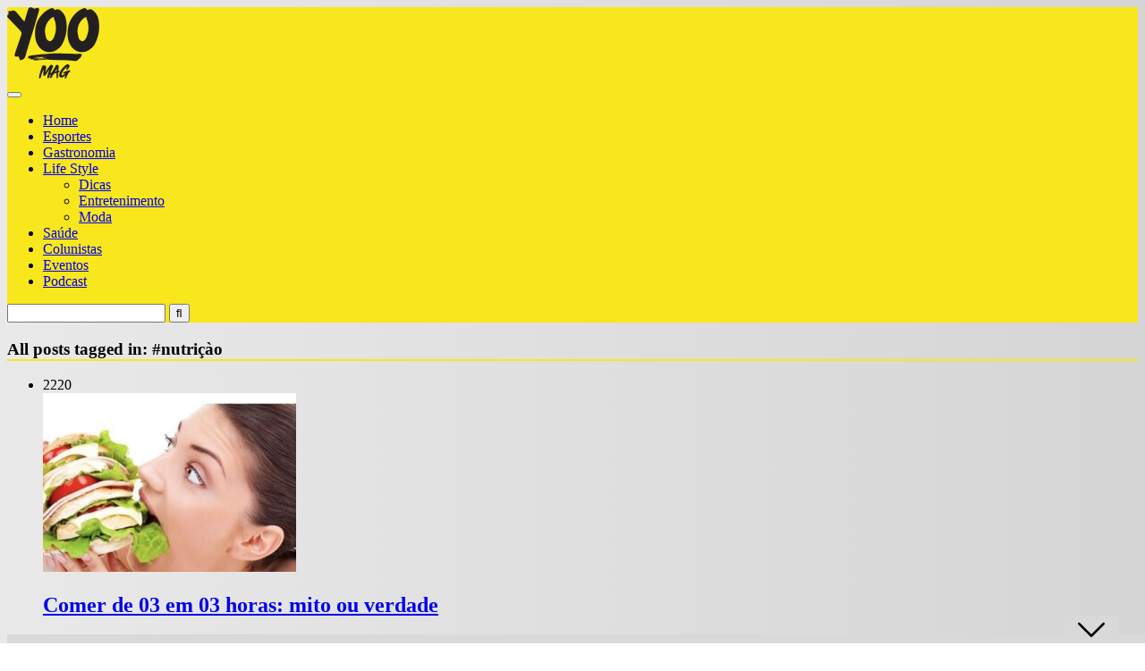

--- FILE ---
content_type: text/html; charset=UTF-8
request_url: https://lifestyle.uai.com.br/tag/nutricao/
body_size: 29453
content:
<!DOCTYPE HTML>
<html lang="pt-BR">
<head><meta http-equiv="Content-Type" content="text/html; charset=UTF-8" /><script>if(navigator.userAgent.match(/MSIE|Internet Explorer/i)||navigator.userAgent.match(/Trident\/7\..*?rv:11/i)){var href=document.location.href;if(!href.match(/[?&]nowprocket/)){if(href.indexOf("?")==-1){if(href.indexOf("#")==-1){document.location.href=href+"?nowprocket=1"}else{document.location.href=href.replace("#","?nowprocket=1#")}}else{if(href.indexOf("#")==-1){document.location.href=href+"&nowprocket=1"}else{document.location.href=href.replace("#","&nowprocket=1#")}}}}</script><script>class RocketLazyLoadScripts{constructor(){this.v="1.2.4",this.triggerEvents=["keydown","mousedown","mousemove","touchmove","touchstart","touchend","wheel"],this.userEventHandler=this._triggerListener.bind(this),this.touchStartHandler=this._onTouchStart.bind(this),this.touchMoveHandler=this._onTouchMove.bind(this),this.touchEndHandler=this._onTouchEnd.bind(this),this.clickHandler=this._onClick.bind(this),this.interceptedClicks=[],window.addEventListener("pageshow",t=>{this.persisted=t.persisted}),window.addEventListener("DOMContentLoaded",()=>{this._preconnect3rdParties()}),this.delayedScripts={normal:[],async:[],defer:[]},this.trash=[],this.allJQueries=[]}_addUserInteractionListener(t){if(document.hidden){t._triggerListener();return}this.triggerEvents.forEach(e=>window.addEventListener(e,t.userEventHandler,{passive:!0})),window.addEventListener("touchstart",t.touchStartHandler,{passive:!0}),window.addEventListener("mousedown",t.touchStartHandler),document.addEventListener("visibilitychange",t.userEventHandler)}_removeUserInteractionListener(){this.triggerEvents.forEach(t=>window.removeEventListener(t,this.userEventHandler,{passive:!0})),document.removeEventListener("visibilitychange",this.userEventHandler)}_onTouchStart(t){"HTML"!==t.target.tagName&&(window.addEventListener("touchend",this.touchEndHandler),window.addEventListener("mouseup",this.touchEndHandler),window.addEventListener("touchmove",this.touchMoveHandler,{passive:!0}),window.addEventListener("mousemove",this.touchMoveHandler),t.target.addEventListener("click",this.clickHandler),this._renameDOMAttribute(t.target,"onclick","rocket-onclick"),this._pendingClickStarted())}_onTouchMove(t){window.removeEventListener("touchend",this.touchEndHandler),window.removeEventListener("mouseup",this.touchEndHandler),window.removeEventListener("touchmove",this.touchMoveHandler,{passive:!0}),window.removeEventListener("mousemove",this.touchMoveHandler),t.target.removeEventListener("click",this.clickHandler),this._renameDOMAttribute(t.target,"rocket-onclick","onclick"),this._pendingClickFinished()}_onTouchEnd(){window.removeEventListener("touchend",this.touchEndHandler),window.removeEventListener("mouseup",this.touchEndHandler),window.removeEventListener("touchmove",this.touchMoveHandler,{passive:!0}),window.removeEventListener("mousemove",this.touchMoveHandler)}_onClick(t){t.target.removeEventListener("click",this.clickHandler),this._renameDOMAttribute(t.target,"rocket-onclick","onclick"),this.interceptedClicks.push(t),t.preventDefault(),t.stopPropagation(),t.stopImmediatePropagation(),this._pendingClickFinished()}_replayClicks(){window.removeEventListener("touchstart",this.touchStartHandler,{passive:!0}),window.removeEventListener("mousedown",this.touchStartHandler),this.interceptedClicks.forEach(t=>{t.target.dispatchEvent(new MouseEvent("click",{view:t.view,bubbles:!0,cancelable:!0}))})}_waitForPendingClicks(){return new Promise(t=>{this._isClickPending?this._pendingClickFinished=t:t()})}_pendingClickStarted(){this._isClickPending=!0}_pendingClickFinished(){this._isClickPending=!1}_renameDOMAttribute(t,e,r){t.hasAttribute&&t.hasAttribute(e)&&(event.target.setAttribute(r,event.target.getAttribute(e)),event.target.removeAttribute(e))}_triggerListener(){this._removeUserInteractionListener(this),"loading"===document.readyState?document.addEventListener("DOMContentLoaded",this._loadEverythingNow.bind(this)):this._loadEverythingNow()}_preconnect3rdParties(){let t=[];document.querySelectorAll("script[type=rocketlazyloadscript][data-rocket-src]").forEach(e=>{let r=e.getAttribute("data-rocket-src");if(r&&0!==r.indexOf("data:")){0===r.indexOf("//")&&(r=location.protocol+r);try{let i=new URL(r).origin;i!==location.origin&&t.push({src:i,crossOrigin:e.crossOrigin||"module"===e.getAttribute("data-rocket-type")})}catch(n){}}}),t=[...new Map(t.map(t=>[JSON.stringify(t),t])).values()],this._batchInjectResourceHints(t,"preconnect")}async _loadEverythingNow(){this.lastBreath=Date.now(),this._delayEventListeners(),this._delayJQueryReady(this),this._handleDocumentWrite(),this._registerAllDelayedScripts(),this._preloadAllScripts(),await this._loadScriptsFromList(this.delayedScripts.normal),await this._loadScriptsFromList(this.delayedScripts.defer),await this._loadScriptsFromList(this.delayedScripts.async);try{await this._triggerDOMContentLoaded(),await this._pendingWebpackRequests(this),await this._triggerWindowLoad()}catch(t){console.error(t)}window.dispatchEvent(new Event("rocket-allScriptsLoaded")),this._waitForPendingClicks().then(()=>{this._replayClicks()}),this._emptyTrash()}_registerAllDelayedScripts(){document.querySelectorAll("script[type=rocketlazyloadscript]").forEach(t=>{t.hasAttribute("data-rocket-src")?t.hasAttribute("async")&&!1!==t.async?this.delayedScripts.async.push(t):t.hasAttribute("defer")&&!1!==t.defer||"module"===t.getAttribute("data-rocket-type")?this.delayedScripts.defer.push(t):this.delayedScripts.normal.push(t):this.delayedScripts.normal.push(t)})}async _transformScript(t){if(await this._littleBreath(),!0===t.noModule&&"noModule"in HTMLScriptElement.prototype){t.setAttribute("data-rocket-status","skipped");return}return new Promise(navigator.userAgent.indexOf("Firefox/")>0||""===navigator.vendor?e=>{let r=document.createElement("script");[...t.attributes].forEach(t=>{let e=t.nodeName;"type"!==e&&("data-rocket-type"===e&&(e="type"),"data-rocket-src"===e&&(e="src"),r.setAttribute(e,t.nodeValue))}),t.text&&(r.text=t.text),r.hasAttribute("src")?(r.addEventListener("load",e),r.addEventListener("error",e)):(r.text=t.text,e());try{t.parentNode.replaceChild(r,t)}catch(i){e()}}:e=>{function r(){t.setAttribute("data-rocket-status","failed"),e()}try{let i=t.getAttribute("data-rocket-type"),n=t.getAttribute("data-rocket-src");i?(t.type=i,t.removeAttribute("data-rocket-type")):t.removeAttribute("type"),t.addEventListener("load",function r(){t.setAttribute("data-rocket-status","executed"),e()}),t.addEventListener("error",r),n?(t.removeAttribute("data-rocket-src"),t.src=n):t.src="data:text/javascript;base64,"+window.btoa(unescape(encodeURIComponent(t.text)))}catch(s){r()}})}async _loadScriptsFromList(t){let e=t.shift();return e&&e.isConnected?(await this._transformScript(e),this._loadScriptsFromList(t)):Promise.resolve()}_preloadAllScripts(){this._batchInjectResourceHints([...this.delayedScripts.normal,...this.delayedScripts.defer,...this.delayedScripts.async],"preload")}_batchInjectResourceHints(t,e){var r=document.createDocumentFragment();t.forEach(t=>{let i=t.getAttribute&&t.getAttribute("data-rocket-src")||t.src;if(i){let n=document.createElement("link");n.href=i,n.rel=e,"preconnect"!==e&&(n.as="script"),t.getAttribute&&"module"===t.getAttribute("data-rocket-type")&&(n.crossOrigin=!0),t.crossOrigin&&(n.crossOrigin=t.crossOrigin),t.integrity&&(n.integrity=t.integrity),r.appendChild(n),this.trash.push(n)}}),document.head.appendChild(r)}_delayEventListeners(){let t={};function e(e,r){!function e(r){!t[r]&&(t[r]={originalFunctions:{add:r.addEventListener,remove:r.removeEventListener},eventsToRewrite:[]},r.addEventListener=function(){arguments[0]=i(arguments[0]),t[r].originalFunctions.add.apply(r,arguments)},r.removeEventListener=function(){arguments[0]=i(arguments[0]),t[r].originalFunctions.remove.apply(r,arguments)});function i(e){return t[r].eventsToRewrite.indexOf(e)>=0?"rocket-"+e:e}}(e),t[e].eventsToRewrite.push(r)}function r(t,e){let r=t[e];Object.defineProperty(t,e,{get:()=>r||function(){},set(i){t["rocket"+e]=r=i}})}e(document,"DOMContentLoaded"),e(window,"DOMContentLoaded"),e(window,"load"),e(window,"pageshow"),e(document,"readystatechange"),r(document,"onreadystatechange"),r(window,"onload"),r(window,"onpageshow")}_delayJQueryReady(t){let e;function r(t){return t.split(" ").map(t=>"load"===t||0===t.indexOf("load.")?"rocket-jquery-load":t).join(" ")}function i(i){if(i&&i.fn&&!t.allJQueries.includes(i)){i.fn.ready=i.fn.init.prototype.ready=function(e){return t.domReadyFired?e.bind(document)(i):document.addEventListener("rocket-DOMContentLoaded",()=>e.bind(document)(i)),i([])};let n=i.fn.on;i.fn.on=i.fn.init.prototype.on=function(){return this[0]===window&&("string"==typeof arguments[0]||arguments[0]instanceof String?arguments[0]=r(arguments[0]):"object"==typeof arguments[0]&&Object.keys(arguments[0]).forEach(t=>{let e=arguments[0][t];delete arguments[0][t],arguments[0][r(t)]=e})),n.apply(this,arguments),this},t.allJQueries.push(i)}e=i}i(window.jQuery),Object.defineProperty(window,"jQuery",{get:()=>e,set(t){i(t)}})}async _pendingWebpackRequests(t){let e=document.querySelector("script[data-webpack]");async function r(){return new Promise(t=>{e.addEventListener("load",t),e.addEventListener("error",t)})}e&&(await r(),await t._requestAnimFrame(),await t._pendingWebpackRequests(t))}async _triggerDOMContentLoaded(){this.domReadyFired=!0,await this._littleBreath(),document.dispatchEvent(new Event("rocket-DOMContentLoaded")),await this._littleBreath(),window.dispatchEvent(new Event("rocket-DOMContentLoaded")),await this._littleBreath(),document.dispatchEvent(new Event("rocket-readystatechange")),await this._littleBreath(),document.rocketonreadystatechange&&document.rocketonreadystatechange()}async _triggerWindowLoad(){await this._littleBreath(),window.dispatchEvent(new Event("rocket-load")),await this._littleBreath(),window.rocketonload&&window.rocketonload(),await this._littleBreath(),this.allJQueries.forEach(t=>t(window).trigger("rocket-jquery-load")),await this._littleBreath();let t=new Event("rocket-pageshow");t.persisted=this.persisted,window.dispatchEvent(t),await this._littleBreath(),window.rocketonpageshow&&window.rocketonpageshow({persisted:this.persisted})}_handleDocumentWrite(){let t=new Map;document.write=document.writeln=function(e){let r=document.currentScript;r||console.error("WPRocket unable to document.write this: "+e);let i=document.createRange(),n=r.parentElement,s=t.get(r);void 0===s&&(s=r.nextSibling,t.set(r,s));let a=document.createDocumentFragment();i.setStart(a,0),a.appendChild(i.createContextualFragment(e)),n.insertBefore(a,s)}}async _littleBreath(){Date.now()-this.lastBreath>45&&(await this._requestAnimFrame(),this.lastBreath=Date.now())}async _requestAnimFrame(){return document.hidden?new Promise(t=>setTimeout(t)):new Promise(t=>requestAnimationFrame(t))}_emptyTrash(){this.trash.forEach(t=>t.remove())}static run(){let t=new RocketLazyLoadScripts;t._addUserInteractionListener(t)}}RocketLazyLoadScripts.run();</script>
    <!-- Global site tag (gtag.js) - Google Analytics -->
    <script async src="https://www.googletagmanager.com/gtag/js?id=G-889QRM87SP"></script>
    <script type="rocketlazyloadscript">
    window.dataLayer = window.dataLayer || [];
    function gtag(){dataLayer.push(arguments);}
    gtag('js', new Date());
    gtag('config', 'G-889QRM87SP');
    </script>
    <!-- Google Analytics -->
    <script type="rocketlazyloadscript">
        (function(i,s,o,g,r,a,m){i['GoogleAnalyticsObject']=r;i[r]=i[r]||function(){
        (i[r].q=i[r].q||[]).push(arguments)},i[r].l=1*new Date();a=s.createElement(o),
        m=s.getElementsByTagName(o)[0];a.async=1;a.src=g;m.parentNode.insertBefore(a,m)
        })(window,document,'script','https://www.google-analytics.com/analytics.js','ga');

        ga('create', 'UA-11121906-4', 'auto');
        ga('set', 'hostname', 'lifestyle.uai.com.br');
        ga('send', 'pageview');
    </script>
    <!-- End Global site tag -->
    <!-- Google Tag Manager -->
    <script>(function(w,d,s,l,i){w[l]=w[l]||[];w[l].push({'gtm.start':
    new Date().getTime(),event:'gtm.js'});var f=d.getElementsByTagName(s)[0],
    j=d.createElement(s),dl=l!='dataLayer'?'&l='+l:'';j.async=true;j.src=
    'https://www.googletagmanager.com/gtm.js?id='+i+dl;f.parentNode.insertBefore(j,f);
    })(window,document,'script','dataLayer','GTM-N9BQV5ZP');</script>
    <!-- End Google Tag Manager -->

    <!-- Google tag (gtag.js) VISTA GA4 do DA -->
    <script async src="https://www.googletagmanager.com/gtag/js?id=G-PXLPNKGTKV"></script>
    <script type="rocketlazyloadscript">
    window.dataLayer = window.dataLayer || [];
    function gtag(){dataLayer.push(arguments);}
    gtag('js', new Date());
    gtag('config', 'G-PXLPNKGTKV');
    </script>

<!-- Tag Navegg -->
<script type="rocketlazyloadscript" id="navegg" data-rocket-type="text/javascript">
    (function(n, v, g) {
        o = "Navegg";
        if (!n[o]) {
            a = v.createElement('script');
            a.src = g;
            b = document.getElementsByTagName('script')[0];
            b.parentNode.insertBefore(a, b);
            n[o] = n[o] || function(parms) {
                n[o].q = n[o].q || [];
                n[o].q.push([this, parms])
            };
        }
    })
    (window, document, 'https://tag.navdmp.com/universal.min.js');
    window.naveggReady = window.naveggReady || [];
    window.nvg89454 = new Navegg({
        acc: 89454
    });
</script>

<script async src="https://securepubads.g.doubleclick.net/tag/js/gpt.js"></script>
    <script>
        !function(a9,a,p,s,t,A,g){if(a[a9])return;function q(c,r){a[a9]._Q.push([c,r])}a[a9]={init:function(){q("i",arguments)},fetchBids:function(){q("f",arguments)},setDisplayBids:function(){},targetingKeys:function(){return[]},_Q:[]};A=p.createElement(s);A.async=!0;A.src=t;g=p.getElementsByTagName(s)[0];g.parentNode.insertBefore(A,g)}("apstag",window,document,"script","//c.amazon-adsystem.com/aax2/apstag.js");

        /** To activate this feature, you will need to add a parameter to your apstag.init function. 
        The parameter is simplerGPT and it needs to be set to true: **/
        apstag.init({
            pubID: 'e896768a-4818-43b9-8848-9bdc9a567fdb', // enter your unique publisher id 
            adServer: 'googletag',
            simplerGPT: true
        }); 

        var googletag = googletag || {};
        googletag.cmd = googletag.cmd || [];
        var site = location.hostname.replace(/www\.|\.uai\.com\.br|\.uai\.local|\.com\.br/,'')+'/';      
                console.log(diretoriodfp);

        var slotdfp = {};	
        var slotdfpbtf = {};
        var slotdfpoutp = {};
        var indexformats = 0;  
        var viewable = [];
        var staticSlot;

        window.googletag = window.googletag || {
            cmd: []
        };		

        googletag.cmd.push(function() {

            var refresh_value = 0;	

			googletag.pubads().disableInitialLoad();

			googletag.pubads().setTargeting("urldata", window.location.href.split(/\/|=|,|\.|\&/));
			googletag.pubads().setTargeting("tagsofpage", document.querySelector('meta[name="keywords"]') ? document.querySelector('meta[name="keywords"]').content.replace(/\s?(,)\s?/g, '$1').split(',') : []);

			var mappingRasgado = googletag.sizeMapping().
            addSize([1280, 0],[[1190,250],[728, 90],[970, 90],[970, 250],[980, 250]]).
            addSize([992, 0],[[728, 90],[970, 90],[970, 250],[980, 250]]).
            addSize([748, 0],[[728, 90],[468, 60]]).
            addSize([488, 0],[[468, 60],[300, 100]]).
            addSize([352, 0],[[320, 100],[320, 50],[300, 100],[300, 50]]).
            addSize([0, 0],[[300,100]]).build();            

            var mappingAnchor = googletag.sizeMapping().
            addSize([992, 0],[[728, 90],[970, 90]]).
            addSize([748, 0],[[728, 90],[468, 60]]).
            addSize([488, 0],[[468, 60],[300, 100]]).
            addSize([352, 0],[[320, 100],[320, 50],[300, 100],[300, 50]]).
            addSize([0, 0],[[300,100]]).build();
				
			slotdfpoutp['publicidade-dhtml-1x1'] = googletag.defineOutOfPageSlot(diretoriodfp, 'publicidade-dhtml-1x1').
			setTargeting('formato', 'dhtml').
			addService(googletag.pubads());

            slotdfp['lifestyle-publicidade-ancorads'] = googletag.defineSlot(diretoriodfp, [728, 90], 'lifestyle-publicidade-ancorads').
			setTargeting('formato', 'anchorado-footer').
			setTargeting('refresh_count', '0').
			addService(googletag.pubads());
			slotdfp['lifestyle-publicidade-ancorads'].defineSizeMapping(mappingAnchor);

            slotdfp['lifestyle-publicidade-rasgado-1'] = googletag.defineSlot(diretoriodfp, [728, 90], 'lifestyle-publicidade-rasgado-1').
            setTargeting('formato', 'rasgado').
			setTargeting('refresh_count', '0').
			setTargeting('pos', '1').
			addService(googletag.pubads());
			slotdfp['lifestyle-publicidade-rasgado-1'].defineSizeMapping(mappingRasgado);

                        slotdfpbtf['lifestyle-publicidade-rasgado-2'] = googletag.defineSlot(diretoriodfp, [728, 90], 'lifestyle-publicidade-rasgado-2').
            setTargeting('formato', 'rasgado').
			setTargeting('refresh_count', '0').
			setTargeting('pos', '2').
			addService(googletag.pubads());
			slotdfpbtf['lifestyle-publicidade-rasgado-2'].defineSizeMapping(mappingRasgado);
                
            
                        slotdfpbtf['lifestyle-publicidade-retangulo-1'] = googletag.defineSlot(diretoriodfp, [[300, 250],[300,280]], 'lifestyle-publicidade-retangulo-1').
            setTargeting('formato', 'retangulo').
            setTargeting('refresh_count', '0').
            setTargeting('pos', '1').
            addService(googletag.pubads());
             
	
            slotdfpbtf['lifestyle-publicidade-halfpage-1'] = googletag.defineSlot(diretoriodfp, [300, 600], 'lifestyle-publicidade-halfpage-1').
            setTargeting('formato', 'halfpage').
            setTargeting('refresh_count', '0').
            setTargeting('pos', '1').
            addService(googletag.pubads());
			
            slotdfpoutp['publicidade-interstitial'] = googletag.defineOutOfPageSlot('/6887/parceiros_uai/lifestyle/interstitial', googletag.enums.OutOfPageFormat.INTERSTITIAL).
            setTargeting('formato', 'interstitial').
            addService(googletag.pubads());  
			
            googletag.pubads().enableSingleRequest();		
            googletag.pubads().setCentering(true);

            // Tag navegg DFP
            (function(w) {
                try {
                    var name, col, persona = JSON.parse(window.localStorage.getItem("nvgpersona89454"));
                    for (col in persona) {
                        name = "nvg_" + col;
                        name = name.substring(0, 10);
                        if (typeof(googletag) == "object")
                            googletag.pubads().setTargeting(name, persona[col]);
                        console.log("Setando Navegg " + name + " como " + persona[col]);
                        if (typeof(GA_googleAddAttr) == "function")
                            GA_googleAddAttr(name, persona[col]);
                    }
                } catch (e) {}
            })(window);

            googletag.enableServices();

            googletag.pubads().enableLazyLoad({
                fetchMarginPercent: 200,
                renderMarginPercent: 100,
                mobileScaling: 2.0
            });				

            var elemonscreen = function(e, n, t) {
                e = document.getElementById(e);
                if(!e){return false}
                if(document.hidden == true){return false}
                if(e.style.visibilit == 'hidden' || !Boolean(e.offsetParent)){return false}
                n = n || 0, t = t || "visible";
                var o = e.getBoundingClientRect(),
                    i = Math.max(document.documentElement.clientHeight, window.innerHeight),
                    d = o.bottom - n < 0,
                    w = o.top - i + n >= 0;
                return "above" === t ? d : "below" === t ? w : !d && !w
            }
            

            function removeEventListener() {
                document.removeEventListener('scroll', eventScroll);
            }
            
            function eventScroll() {
                for (let i = 0; i < Object.keys(slotdfpbtf).length; i++) {
                    displaySlotLazyLoad(Object.keys(slotdfpbtf)[i]);
                }
            }	

            function refreshPrebidorGPT(slotEvent) {
                apstag.fetchBids({
                    slots: [slotEvent],
                },function(bids) {          
                    apstag.setDisplayBids();              
                });                
                googletag.pubads().refresh([slotEvent]);
            }

            function displaySlotLazyLoad(slotId) {          	
                if(elemonscreen(slotId, -500)  && !viewable[slotId]) {
                    viewable[slotId] = true;
                    refreshPrebidorGPT(slotdfpbtf[slotId]);  
                }
            }

            googletag.pubads().addEventListener('impressionViewable', function(event) {
                var slot = event.slot;
                var refresh = (slot.getTargeting('formato').includes('anchorado-footer')) ? 20 : 30;
                if (slot.getTargeting('refresh_count') >= 0 && slot.getTargeting('refresh_count') != '') {          
                    setTimeout(function() {
                        if (elemonscreen(slot.getSlotElementId())) {
                            slot.refresh = slot.refresh || 0;
                            slot.setTargeting('refresh_count', ++slot.refresh);
                            refreshPrebidorGPT(slot);
                        }
                    }, refresh * 1000);
                }
            });

            googletag.cmd.push(function() {
                googletag.pubads().refresh(Object.values(slotdfpoutp));   
                document.addEventListener('scroll', eventScroll);
            }); 
		});
    </script>

    
    <!-- Begin comScore Tag -->
<script type="rocketlazyloadscript">
  var _comscore = _comscore || [];
  _comscore.push({
    c1: "2", c2: "7280725",
    options: {
      enableFirstPartyCookie: true,
      bypassUserConsentRequirementFor1PCookie: true
    }
  });
  (function () {
    var s = document.createElement("script"), el = document.getElementsByTagName("script")[0]; s.async = true;
    s.src = "https://sb.scorecardresearch.com/cs/7280725/beacon.js";
    el.parentNode.insertBefore(s, el);
  })();
</script>
<noscript>
  <img src="https://sb.scorecardresearch.com/p?c1=2&amp;c2=7280725&amp;cv=4.4.0&amp;cj=1">
</noscript>
<!-- End comScore Tag -->
<!-- Meta Tags -->
    

    <!-- Mobile Device Meta -->
    <meta name="viewport" content="width=device-width, initial-scale=1"> 

    <!-- Theme output -->
    <meta name='robots' content='index, follow, max-image-preview:large, max-snippet:-1, max-video-preview:-1' />

	<!-- This site is optimized with the Yoast SEO plugin v22.5 - https://yoast.com/wordpress/plugins/seo/ -->
	<title>Arquivos #nutriçào - YOO Mag - Conteúdos Criativos</title><link rel="preload" as="style" href="https://fonts.googleapis.com/css?display=swap&family=Ruda%3A400%2C700%2C900%7COswald%3A700" /><link rel="stylesheet" href="https://fonts.googleapis.com/css?display=swap&family=Ruda%3A400%2C700%2C900%7COswald%3A700" media="print" onload="this.media='all'" /><noscript><link rel="stylesheet" href="https://fonts.googleapis.com/css?display=swap&family=Ruda%3A400%2C700%2C900%7COswald%3A700" /></noscript><style id="rocket-critical-css">ul{box-sizing:border-box}:root{--wp--preset--font-size--normal:16px;--wp--preset--font-size--huge:42px}.clear{clear:both;display:block}#cookie-notice,#cookie-notice .cn-button:not(.cn-button-custom){font-family:-apple-system,BlinkMacSystemFont,Arial,Roboto,"Helvetica Neue",sans-serif;font-weight:400;font-size:13px;text-align:center}#cookie-notice{position:fixed;min-width:100%;height:auto;z-index:100000;letter-spacing:0;line-height:20px;left:0}#cookie-notice,#cookie-notice *{-webkit-box-sizing:border-box;-moz-box-sizing:border-box;box-sizing:border-box}#cookie-notice .cookie-notice-container{display:block}#cookie-notice.cookie-notice-hidden .cookie-notice-container{display:none}.cn-position-bottom{bottom:0}.cookie-notice-container{padding:15px 30px;text-align:center;width:100%;z-index:2}.cn-close-icon{position:absolute;right:15px;top:50%;margin-top:-10px;width:15px;height:15px;opacity:.5;padding:10px;outline:0}.cn-close-icon:after,.cn-close-icon:before{position:absolute;content:' ';height:15px;width:2px;top:3px;background-color:grey}.cn-close-icon:before{transform:rotate(45deg)}.cn-close-icon:after{transform:rotate(-45deg)}#cookie-notice .cn-button{margin:0 0 0 10px;display:inline-block}#cookie-notice .cn-button:not(.cn-button-custom){letter-spacing:.25px;margin:0 0 0 10px;text-transform:none;display:inline-block;touch-action:manipulation;white-space:nowrap;outline:0;box-shadow:none;text-shadow:none;border:none;-webkit-border-radius:3px;-moz-border-radius:3px;border-radius:3px;text-decoration:none;padding:8.5px 10px;line-height:1;color:inherit}.cn-text-container{margin:0 0 6px}.cn-buttons-container,.cn-text-container{display:inline-block}@media all and (max-width:900px){.cookie-notice-container #cn-notice-buttons,.cookie-notice-container #cn-notice-text{display:block}#cookie-notice .cn-button{margin:0 5px 5px}}@media all and (max-width:480px){.cookie-notice-container{padding:15px 25px}}html,body,h2,h3,h4,form,li,ul,p,input{margin:0;padding:0}ul{list-style-type:none}:focus{outline:0}img{border:none}h2,h3,h4{line-height:26px}h2{font-size:24px}h3{font-size:18px}h4{font-size:16px}.clear{clear:both;display:block}input[type="text"]{-webkit-appearance:none;height:40px;font-size:14px;font-weight:bold}*{margin:0;padding:0}html body{font:14px/22px "Ruda",Helvetica,Arial,sans-serif;font-weight:400;-webkit-text-size-adjust:none;overflow-x:hidden}header{width:100%;height:auto;margin:0 auto}.main-header{width:1280px;height:80px;margin:0 auto;padding:20px 0;position:relative;display:flex;align-items:center;justify-content:space-between}.wrap-fullwidth{width:1280px;height:auto;margin:0 auto 0 auto}.wrap-content{width:950px;height:auto;float:left;margin-bottom:0;padding-top:50px;padding-bottom:25px}.sidebar{width:300px;float:left;margin-left:30px;margin-top:30px;margin-bottom:5px}.whatsapp{display:none}.logo{float:left;max-height:80px}#searchform2{height:auto;position:absolute;right:0}#searchform2 #s{font-weight:bold;height:33px;font-family:'Ruda',sans-serif;float:left;border:none;padding:2px 20px 0 20px;font-size:13px;border-top-left-radius:4px;border-bottom-left-radius:4px}#searchform2 .buttonicon{font-family:'Font Awesome 5 Free';font-size:16px;font-weight:700;width:37px;height:37px;float:right;border:none;text-align:center;border-top-right-radius:4px;border-bottom-right-radius:4px}#s{width:120px}.ant-responsive-menu{font-family:'Oswald',sans-serif;font-size:14px;font-weight:700;margin:0 0 0 15px}.ant-responsive-menu>li{display:block;float:left;padding:0}.ant-responsive-menu>li>a{text-transform:uppercase;display:block;padding:3px 15px 3px 15px;margin-right:6px}.ant-responsive-menu li ul{padding:10px 0;border-bottom-left-radius:3px;border-bottom-right-radius:3px;border-top-right-radius:3px;position:absolute;z-index:201;margin-left:0px;border-top:none;display:none;-moz-box-shadow:0 5px 3px rgba(0,0,0,0.2);-webkit-box-shadow:0 5px 3px rgba(0,0,0,0.2);box-shadow:0 5px 3px rgba(0,0,0,0.2)}.ant-responsive-menu>li>ul.sub-menu{display:none;list-style:none;clear:both;padding:15px 0;margin:-2px 0 0 0;position:absolute;z-index:201}.ant-responsive-menu li ul.sub-menu>li{width:185px}.ant-responsive-menu li ul.sub-menu li a{margin:0px 10px;padding:5px 10px;display:block;text-transform:uppercase;font-size:12px;height:auto;line-height:1.4em}.ant-responsive-menu li ul.sub-menu li:last-child a{border:none}.ant-responsive-menu>li>ul.sub-menu>li{position:relative}.menu-toggle{display:none;float:right;width:100%}.menu-toggle .icon-bar{display:block!important;width:18px;height:2px;background-color:#F5F5F5!important;-webkit-border-radius:1px;-moz-border-radius:1px;border-radius:1px;-webkit-box-shadow:0 1px 0 rgba(0,0,0,0.25);-moz-box-shadow:0 1px 0 rgba(0,0,0,0.25);box-shadow:0 1px 0 rgba(0,0,0,0.25);margin:3px}.menu-toggle #menu-btn{float:right;top:50%;background:#202020;border:1px solid #0C0C0C;padding:8px;border-radius:5px;margin:0;position:relative;z-index:202}@media screen and (max-width:980px){.ant-responsive-menu{opacity:0;padding:20px;right:0;width:260px;position:absolute;z-index:201;font-size:13px;font-weight:400}.ant-responsive-menu li a{padding:5px 0!important}.ant-responsive-menu li:last-child{border:none}.ant-responsive-menu>li{float:none}.ant-responsive-menu li ul.sub-menu>li{width:101%;margin-left:-0.5%;font-size:12px!important;padding-bottom:0px;padding-top:0px}.ant-responsive-menu>li>ul.sub-menu{position:static;padding-top:0px;padding-bottom:0px}}ul.grid_list{width:950px;height:auto;margin-top:30px}ul.grid_list li{position:relative;z-index:101;width:283.3px;height:320px;float:left;margin:0 0 25px 25px;border-radius:5px}ul.grid_list li img{width:283.3px;height:200px;margin-bottom:6px;object-fit:cover}ul.grid_list li .content-grid{width:auto;height:auto;padding:0 20px 20px 20px}ul.grid_list li h2{float:left;margin:10px 0 5px 0;font-size:15px;line-height:24px;font-weight:700}ul.grid_list li .content-grid span{float:left;font-size:12px;color:#999}ul.grid_list li div.post-views{width:auto;height:22px;z-index:101;display:inline-block;border-radius:2px;background-color:#FFF;-moz-box-shadow:0 1px 10px rgba(0,0,0,0.2);-webkit-box-shadow:0 1px 10px rgba(0,0,0,0.2);box-shadow:0 1px 10px rgba(0,0,0,0.2);padding:1px 10px 0 10px;float:left;margin:10px 0 -70px 10px;position:relative}ul.grid_list li div.post-views i{font-size:14px}ul.grid_list li span{color:#888;font-size:12px}ul.grid_list li{-moz-box-shadow:0 1px 2px rgba(0,0,0,0.1);-webkit-box-shadow:0 1px 2px rgba(0,0,0,0.1);box-shadow:0 1px 2px rgba(0,0,0,0.1)}ul.grid_list .home-data{width:auto;height:10px;float:right;margin-top:4px}ul.meta-icons-home{width:auto;height:28px;float:right;position:relative;z-index:101;margin:18px 10px -48px 0}h3.index-title{margin:0 0 20px 25px;display:inline-block;font-size:18px;padding:0 15px 0 15px}.wrap-content .title-home-circle{width:10px;height:10px;margin:-31px 0 20px 25px}.wrap-content .title-home-circle i{font-size:12px}img[class*="attachment-"]{height:auto}.wp-post-image{height:auto;max-width:100%}.sidebar h3.title{margin:25px 0 20px 0;font-size:14px;padding:0 15px 0 15px;display:inline-block}.sidebar .widget{width:250px;padding:0 24px 15px 24px;margin-bottom:45px;position:relative}.sidebar .title-home-circle{width:10px;height:10px;margin:-31px 0 25px 0}.sidebar .title-home-circle i{font-size:12px}.widget::after{content:"";position:absolute;top:100%;left:0;height:20px;width:100%;background:url(https://lifestyle.uai.com.br/wp-content/themes/bouplay-wp/images/widgetbg.svg) bottom center;background-size:150%}.sidebar .widget:after{content:'';display:block;clear:both!important}ul.article_list{width:100%;height:auto;border-radius:2px;margin-top:-15px}ul.article_list li{width:100%;height:auto;float:left;display:block;padding:15px 0}ul.article_list li img{width:75px;height:75px;border-radius:50%;padding-left:15px;float:left;margin-bottom:0px;margin-left:-15px}ul.article_list li div.an-widget-title{font-size:12px;color:#b3b2b2;font-weight:bold}ul.article_list .an-widget-title h4{font-size:14px;line-height:22px;font-weight:700;margin:5px 0 2px 0}ul.article_list li div.post-nr{margin:25px -26px 0 -13px;font-weight:bold;line-height:28px;width:26px;height:26px;text-align:center;position:relative;z-index:101;float:left;color:#000;border-radius:50%}ul.article_list .an-widget-title span{float:left;font-size:12px;color:#999}ul.article_list .an-widget-title i{margin:2px 3px 0 0;font-size:15px;float:left;color:#e42b26}.img-300{width:300px;height:auto;margin:-1px 0 -40px -25px;padding:0px}.widget_bouplay_wp_300px::after{background:transparent}ul.social-widget{width:100%;float:left}ul.social-widget li{width:100%;float:left;margin:2px 0;border-radius:3px;display:block}ul.social-widget li i{font-size:13px!important;padding:0 0 0 10px;margin-top:3px;font-weight:400}ul.social-widget li a{display:block;padding:5px 1px 5px 1px;line-height:18px;font-size:10px;font-weight:700;border-radius:3px;text-transform:uppercase}ul.social-widget a.fbbutton{background-color:#3b5998!important;color:#FFF!important}ul.social-widget a.twbutton{background-color:#00aced!important;color:#FFF!important}ul.social-widget a.ytbutton{background-color:#ca212a!important;color:#FFF!important}div.img-300{height:300px}header{margin-top:39px}#cookie-notice{margin-bottom:140px}.logo{margin-right:7%}.ant-responsive-menu li a{font-family:"Barlow Semi Condensed",sans-serif;font-size:16px;font-weight:600;font-style:normal;font-stretch:normal;line-height:normal;letter-spacing:normal;color:#000!important}.ant-responsive-menu li ul.sub-menu li a{background-color:#fff!important;color:#000!important}#searchform2{margin:0}#searchform2 #s{width:98px;height:21px}#searchform2 .buttonicon{width:25px;height:25px}.wrap-fullwidth{margin:30px auto 0 auto!important}.wrap-content li.img-zoom-in{overflow:hidden}.wrap-content{padding-top:25px}.social-icon{display:flex;align-items:center;align-content:center}.social-icon a{width:20px;height:20px;margin-right:4px;font-size:14px;line-height:1.6;text-align:center;border-radius:50%;color:#ffffff!important}.facebook{background-color:#6081C4}.whatsapp{background-color:#23B180}.twitter{background-color:#43BDEF}ul.grid_list li{-moz-box-shadow:none;-webkit-box-shadow:none;box-shadow:none;height:330px!important}ul.grid_list li div.post-views,ul.meta-icons-home,ul.grid_list .home-data{display:none}ul.grid_list li .content-grid{width:auto;height:auto;padding:0 0 20px 2px}.ultimos-posts{margin-top:7px;position:absolute}.footer-mobile{width:320px;margin:0 auto}@media (min-width:901px){.footer-mobile{display:none}}.footer-mobile .back-top{text-align:center;border-top:1px solid #d0d0d0;padding:15px 0}.footer-mobile .back-top p{font-size:18px;text-transform:uppercase;color:#000;margin-top:0;font-weight:500}.footer-mobile .back-top svg{height:15px;width:15px;fill:#000}.footer-logo-img{width:100%;height:auto;margin:25px auto;justify-content:center;display:inline-flex}.widget::after{display:none!important}.sidebar{margin-top:0!important}.sidebar h3.title{margin-top:17px;margin-bottom:24px;padding-left:0;font-family:"Barlow Semi Condensed",sans-serif;font-size:14px;font-weight:600;font-style:normal;font-stretch:semi-condensed;line-height:1.86;letter-spacing:normal;color:#4a4a4a}ul.article_list li div.post-nr,.title-home-circle,.widget hr{display:none}ul.social-widget{display:flex}ul.social-widget li a{width:26px;display:flex;padding:10px;line-height:18px;font-size:10px;font-weight:700;border-radius:50%;text-transform:uppercase}ul.social-widget li i{width:26px;padding:0;text-align:center;font-size:22px!important;margin-top:auto;font-weight:400}ul.social-widget a.fbbutton{background-color:#4D82C8!important;color:#FFF!important}ul.social-widget a.instabutton{background-color:#984B27!important;color:#FFF!important}ul.social-widget a.twbutton{background-color:#00BEF1!important;color:#FFF!important}ul.social-widget a.ytbutton{background-color:#FF5A49!important;color:#FFF!important}ul.social-widget a.pibutton{background-color:#e60023!important;color:#FFF!important}ul.article_list li img{padding-left:0;margin-left:0}ul.article_list li div.an-widget-title{margin-top:0px}ul.article_list .an-widget-title h4{font-family:"Barlow Semi Condensed",sans-serif;font-size:14px;font-weight:600;font-style:normal;font-stretch:semi-condensed;line-height:normal;letter-spacing:normal;color:#333333;margin-top:0px}ul.article_list .an-widget-title .anviews{display:none}.wrap-fullwidth{min-height:1600px}.wrap-fullwidth h3.index-title{padding:6px 22px;border-radius:5px;background-color:#000000!important;color:#ffffff!important;border:none!important}@media only screen and (max-width:1004px) and (min-width:760px){li.menu-item a{font-size:12px;margin-right:2px;padding:3px 10px 3px 10px}}@media (max-width:1260px) and (min-width:1024px){.main-header{width:100%}.logo{margin-right:4%}.ant-responsive-menu li a{font-size:13px}.menu-item:not(#menu-item-63){margin-right:1%}}@media (max-width:768px) and (min-width:640px){.social-icon{width:100%;margin-top:5px}}@media only screen and (max-width:450px){.wrap-content{margin-top:0}.widget{margin:0px 0 10px 0}.sidebar{margin-top:10px!important}.img-300{width:100%;margin:0}.social-icon{width:100%!important;margin-top:10px!important}}h2,h3,h4{color:#333}input[type="text"]{border:2px solid #d5d6d8;color:#333}a:link,a:visited{color:#000;text-decoration:none}html body{color:#080e14;background-color:#fafafa;background:linear-gradient(to right,#fafafa,#ebebeb)}header{background:#d92626;background:linear-gradient(to right,#d92626,#27313b)}.wrap-content{background-color:#FFF;-moz-box-shadow:0 1px 2px rgba(0,0,0,0.1);-webkit-box-shadow:0 1px 2px rgba(0,0,0,0.1);box-shadow:0 1px 2px rgba(0,0,0,0.1)}#searchform2 .buttonicon{background-color:#fff;color:#31363a}#searchform2 #s{background-color:#FFF;border:1px solid #f1f1f1;border-left-color:#FFF;color:#000}#respMenu li ul.sub-menu,#respMenu li ul.sub-menu a,#respMenu li ul.sub-menu li{background-color:#FFF}.ant-responsive-menu li a{color:#FFF}.ant-responsive-menu li ul li a{color:#000}.ant-responsive-menu li ul{background-color:#FFF}.ant-responsive-menu li ul li{background-color:#FFF}@media screen and (max-width:980px){.ant-responsive-menu{background:#000;-moz-box-shadow:0 0 5px #999!important}.ant-responsive-menu li ul li{background:#000!important}.ant-responsive-menu li ul.sub-menu li a{border-bottom:1px solid #111;color:#FFF!important}.ant-responsive-menu li ul{border:1px solid #000;background-color:#000!important}.ant-responsive-menu>li{border-bottom:1px solid #111}.ant-responsive-menu>li>a{color:#FFF!important}#respMenu li ul.sub-menu,#respMenu li ul.sub-menu a,#respMenu li ul.sub-menu li{background-color:#000!important;color:#fff!important}}ul.grid_list li{background-color:#fafafa;background:linear-gradient(to right,#fafafa,#ffffff)}ul.grid_list li a h2{color:#222}ul.grid_list li div.post-views i{color:#d92626}h3.index-title{border-bottom:2px solid #ffda23}.wrap-content .title-home-circle i{color:#ffda23}.sidebar h3.title{border-bottom:2px solid #ffda23;color:#000}.sidebar .widget{background-color:#FFF;border:1px solid #f1f1f1}.sidebar .title-home-circle i{color:#ffda23}.article_list li{border-bottom:1px solid rgba(241,241,241,.8)}ul.article_list li div.post-nr{background-color:#ffda23}ul.article_list .an-widget-title h4{content:#222}@media only screen and (min-width:1300px) and (max-width:1920px){#s{width:120px}nav{margin-left:-150px}}@media only screen and (min-width:1260px) and (max-width:1300px){.main-header{width:1230px}.wrap-fullwidth{width:1230px}.wrap-content{width:900px;float:left}.logo{margin-left:10px}#s{width:100px}nav{width:45%}.ant-responsive-menu>li>a{padding:3px 10px 3px 10px}ul.grid_list{width:900px}ul.grid_list li{width:266.6px;height:275px}ul.grid_list li img{width:266.6px;height:156px}}@media only screen and (min-width:1004px) and (max-width:1259px){.main-header{width:980px}.wrap-fullwidth{width:980px}.wrap-content{width:650px;float:left}.logo{margin-right:30px}#searchform2{display:none}nav{width:100%}ul.grid_list{width:650px}ul.grid_list li{width:287.5px;height:275px}ul.grid_list li img{width:287.5px;height:168px}ul.meta-icons-home{width:auto;height:28px!important}}@media only screen and (min-width:760px) and (max-width:1003px){.main-header{width:750px}.wrap-fullwidth{width:750px}.wrap-content{width:420px;float:left}.logo{margin-left:10px}#s{width:300px}header #searchform2{display:none}nav{width:100%}ul.grid_list{width:420px}ul.grid_list li{width:370px;height:320px}ul.grid_list li img{width:370px;height:216px}ul.meta-icons-home{width:auto;height:28px!important}}@media only screen and (min-width:580px) and (max-width:760px){.main-header{width:570px}.wrap-fullwidth{width:570px}.wrap-content{width:570px;float:left}.sidebar{width:575px;float:left;margin-top:30px;margin-left:-5px;column-count:2;-moz-column-gap:10px;-webkit-column-count:2;-webkit-column-gap:10px;column-count:2}.sidebar .widget{width:250px;padding:0 15px 20px 15px;display:inline-block;margin-left:5px;margin-right:0px;margin-bottom:45px}.logo{margin-left:10px}#s{width:180px}nav{width:100%}header #searchform2{display:none}ul.grid_list{width:570px}ul.grid_list li{width:247.5px;height:275px}ul.grid_list li img{width:247.5px;height:145px}ul.meta-icons-home{width:auto;height:28px!important}.img-300{margin:0 0 -27px -25px}}@media only screen and (min-width:480px) and (max-width:580px){.main-header{width:460px}.wrap-fullwidth{width:460px}.wrap-content{width:460px;float:left}.sidebar{width:460px;float:left;margin-top:30px;margin-left:0px}.sidebar .widget{width:250px;display:block;float:left;margin-right:0px;padding:0 105px 20px 105px}.sidebar .widget .img-300{padding:25px 0}.logo{margin-left:10px}#s{width:110px}header #searchform2{display:none}nav{width:100%}ul.grid_list{width:460px}ul.grid_list li{width:410px;height:360px}ul.grid_list li img{width:410px;height:239px}ul.meta-icons-home{width:auto;height:28px!important}}@media only screen and (max-width:479px){.whatsapp{display:block}.main-header{width:305px}.wrap-fullwidth{width:100%}.wrap-content{width:100%;float:left;margin-left:auto;margin-right:auto;padding-top:10px;padding-bottom:10px}.sidebar{width:100%;margin-left:auto;margin-right:auto}.sidebar .widget{width:75%;display:block;float:none;margin-right:auto;margin-left:auto}.sidebar-wrapper{width:100%!important}header #searchform2{display:none}nav{width:100%}.ant-responsive-menu{margin:0}ul.meta-icons-home{width:auto;height:28px!important}ul.grid_list{width:100%}ul.grid_list li{width:100%;height:275px;margin:0 0 20px 0}ul.grid_list li img{width:100%;height:149px}ul.grid_list li span.anpostdate{display:none}}.fab,.fas{-moz-osx-font-smoothing:grayscale;-webkit-font-smoothing:antialiased;display:inline-block;font-style:normal;font-variant:normal;text-rendering:auto;line-height:1}.fa-circle:before{content:"\f111"}.fa-facebook-f:before{content:"\f39e"}.fa-instagram:before{content:"\f16d"}.fa-pinterest:before{content:"\f0d2"}.fa-twitter:before{content:"\f099"}.fa-whatsapp:before{content:"\f232"}.fa-youtube:before{content:"\f167"}@font-face{font-family:"Font Awesome 5 Brands";font-style:normal;font-weight:normal;font-display:swap;src:url(https://lifestyle.uai.com.br/wp-content/themes/bouplay-wp/css/fontawesome-free-5.6.3-web/webfonts/fa-brands-400.eot);src:url(https://lifestyle.uai.com.br/wp-content/themes/bouplay-wp/css/fontawesome-free-5.6.3-web/webfonts/fa-brands-400.eot?#iefix) format("embedded-opentype"),url(https://lifestyle.uai.com.br/wp-content/themes/bouplay-wp/css/fontawesome-free-5.6.3-web/webfonts/fa-brands-400.woff2) format("woff2"),url(https://lifestyle.uai.com.br/wp-content/themes/bouplay-wp/css/fontawesome-free-5.6.3-web/webfonts/fa-brands-400.woff) format("woff"),url(https://lifestyle.uai.com.br/wp-content/themes/bouplay-wp/css/fontawesome-free-5.6.3-web/webfonts/fa-brands-400.ttf) format("truetype"),url(https://lifestyle.uai.com.br/wp-content/themes/bouplay-wp/css/fontawesome-free-5.6.3-web/webfonts/fa-brands-400.svg#fontawesome) format("svg")}.fab{font-family:"Font Awesome 5 Brands"}@font-face{font-family:"Font Awesome 5 Free";font-style:normal;font-weight:400;font-display:swap;src:url(https://lifestyle.uai.com.br/wp-content/themes/bouplay-wp/css/fontawesome-free-5.6.3-web/webfonts/fa-regular-400.eot);src:url(https://lifestyle.uai.com.br/wp-content/themes/bouplay-wp/css/fontawesome-free-5.6.3-web/webfonts/fa-regular-400.eot?#iefix) format("embedded-opentype"),url(https://lifestyle.uai.com.br/wp-content/themes/bouplay-wp/css/fontawesome-free-5.6.3-web/webfonts/fa-regular-400.woff2) format("woff2"),url(https://lifestyle.uai.com.br/wp-content/themes/bouplay-wp/css/fontawesome-free-5.6.3-web/webfonts/fa-regular-400.woff) format("woff"),url(https://lifestyle.uai.com.br/wp-content/themes/bouplay-wp/css/fontawesome-free-5.6.3-web/webfonts/fa-regular-400.ttf) format("truetype"),url(https://lifestyle.uai.com.br/wp-content/themes/bouplay-wp/css/fontawesome-free-5.6.3-web/webfonts/fa-regular-400.svg#fontawesome) format("svg")}@font-face{font-family:"Font Awesome 5 Free";font-style:normal;font-weight:900;font-display:swap;src:url(https://lifestyle.uai.com.br/wp-content/themes/bouplay-wp/css/fontawesome-free-5.6.3-web/webfonts/fa-solid-900.eot);src:url(https://lifestyle.uai.com.br/wp-content/themes/bouplay-wp/css/fontawesome-free-5.6.3-web/webfonts/fa-solid-900.eot?#iefix) format("embedded-opentype"),url(https://lifestyle.uai.com.br/wp-content/themes/bouplay-wp/css/fontawesome-free-5.6.3-web/webfonts/fa-solid-900.woff2) format("woff2"),url(https://lifestyle.uai.com.br/wp-content/themes/bouplay-wp/css/fontawesome-free-5.6.3-web/webfonts/fa-solid-900.woff) format("woff"),url(https://lifestyle.uai.com.br/wp-content/themes/bouplay-wp/css/fontawesome-free-5.6.3-web/webfonts/fa-solid-900.ttf) format("truetype"),url(https://lifestyle.uai.com.br/wp-content/themes/bouplay-wp/css/fontawesome-free-5.6.3-web/webfonts/fa-solid-900.svg#fontawesome) format("svg")}.fas{font-family:"Font Awesome 5 Free"}.fas{font-weight:900}.icofont{font-family:'IcoFont'!important;speak:none;font-style:normal;font-weight:normal;font-variant:normal;text-transform:none;line-height:1;-webkit-font-smoothing:antialiased;-moz-osx-font-smoothing:grayscale}.icofont-fire-burn:before{content:"\effb"}</style>
	<meta name="description" content="Tudo sobre estilo de vida, tendências, saúde, moda, arte, cultura e mais. Provocamos para inspirar a reflexão. Sabemos que comunicação não é o que você diz, mais o que os outros entendem." />
	<link rel="canonical" href="https://lifestyle.uai.com.br/tag/nutricao/" />
	<meta property="og:locale" content="pt_BR" />
	<meta property="og:type" content="article" />
	<meta property="og:title" content="Arquivos #nutriçào - YOO Mag - Conteúdos Criativos" />
	<meta property="og:description" content="Tudo sobre estilo de vida, tendências, saúde, moda, arte, cultura e mais. Provocamos para inspirar a reflexão. Sabemos que comunicação não é o que você diz, mais o que os outros entendem." />
	<meta property="og:url" content="https://lifestyle.uai.com.br/tag/nutricao/" />
	<meta property="og:site_name" content="YOO Mag - Conteúdos Criativos" />
	<meta name="twitter:card" content="summary_large_image" />
	<script type="application/ld+json" class="yoast-schema-graph">{"@context":"https://schema.org","@graph":[{"@type":"CollectionPage","@id":"https://lifestyle.uai.com.br/tag/nutricao/","url":"https://lifestyle.uai.com.br/tag/nutricao/","name":"Arquivos #nutriçào - YOO Mag - Conteúdos Criativos","isPartOf":{"@id":"https://lifestyle.uai.com.br/#website"},"primaryImageOfPage":{"@id":"https://lifestyle.uai.com.br/tag/nutricao/#primaryimage"},"image":{"@id":"https://lifestyle.uai.com.br/tag/nutricao/#primaryimage"},"thumbnailUrl":"https://lifestyle.uai.com.br/wp-content/uploads/sites/9/2021/12/01-5-scaled.jpg","description":"Tudo sobre estilo de vida, tendências, saúde, moda, arte, cultura e mais. Provocamos para inspirar a reflexão. Sabemos que comunicação não é o que você diz, mais o que os outros entendem.","breadcrumb":{"@id":"https://lifestyle.uai.com.br/tag/nutricao/#breadcrumb"},"inLanguage":"pt-BR"},{"@type":"ImageObject","inLanguage":"pt-BR","@id":"https://lifestyle.uai.com.br/tag/nutricao/#primaryimage","url":"https://lifestyle.uai.com.br/wp-content/uploads/sites/9/2021/12/01-5-scaled.jpg","contentUrl":"https://lifestyle.uai.com.br/wp-content/uploads/sites/9/2021/12/01-5-scaled.jpg","width":960,"height":537},{"@type":"BreadcrumbList","@id":"https://lifestyle.uai.com.br/tag/nutricao/#breadcrumb","itemListElement":[{"@type":"ListItem","position":1,"name":"Início","item":"https://lifestyle.uai.com.br/"},{"@type":"ListItem","position":2,"name":"#nutriçào"}]},{"@type":"WebSite","@id":"https://lifestyle.uai.com.br/#website","url":"https://lifestyle.uai.com.br/","name":"YOO Mag - Conteúdos Criativos","description":"Tudo sobre estilo de vida, tendências, saúde, moda, arte, cultura e mais. Provocamos para inspirar a reflexão. Sabemos que comunicação não é o que você diz, mas o que os outros entendem.","potentialAction":[{"@type":"SearchAction","target":{"@type":"EntryPoint","urlTemplate":"https://lifestyle.uai.com.br/?s={search_term_string}"},"query-input":"required name=search_term_string"}],"inLanguage":"pt-BR"}]}</script>
	<!-- / Yoast SEO plugin. -->


<link rel='dns-prefetch' href='//stats.wp.com' />
<link rel='dns-prefetch' href='//fonts.googleapis.com' />
<link rel='dns-prefetch' href='//c0.wp.com' />
<link href='https://fonts.gstatic.com' crossorigin rel='preconnect' />
<link rel="alternate" type="application/rss+xml" title="Feed para YOO Mag - Conteúdos Criativos &raquo;" href="https://lifestyle.uai.com.br/feed/" />
<link rel="alternate" type="application/rss+xml" title="Feed de comentários para YOO Mag - Conteúdos Criativos &raquo;" href="https://lifestyle.uai.com.br/comments/feed/" />
<link rel="alternate" type="application/rss+xml" title="Feed de tag para YOO Mag - Conteúdos Criativos &raquo; #nutriçào" href="https://lifestyle.uai.com.br/tag/nutricao/feed/" />
<style id='wp-emoji-styles-inline-css' type='text/css'>

	img.wp-smiley, img.emoji {
		display: inline !important;
		border: none !important;
		box-shadow: none !important;
		height: 1em !important;
		width: 1em !important;
		margin: 0 0.07em !important;
		vertical-align: -0.1em !important;
		background: none !important;
		padding: 0 !important;
	}
</style>
<link data-minify="1" rel='preload'  href='https://lifestyle.uai.com.br/wp-content/cache/min/9/c/6.5.2/wp-includes/css/dist/block-library/style.min.css?ver=1733846739' data-rocket-async="style" as="style" onload="this.onload=null;this.rel='stylesheet'" onerror="this.removeAttribute('data-rocket-async')"  type='text/css' media='all' />
<style id='wp-block-library-inline-css' type='text/css'>
.has-text-align-justify{text-align:justify;}
</style>
<link data-minify="1" rel='preload'  href='https://lifestyle.uai.com.br/wp-content/cache/min/9/c/6.5.2/wp-includes/js/mediaelement/mediaelementplayer-legacy.min.css?ver=1733846740' data-rocket-async="style" as="style" onload="this.onload=null;this.rel='stylesheet'" onerror="this.removeAttribute('data-rocket-async')"  type='text/css' media='all' />
<link data-minify="1" rel='preload'  href='https://lifestyle.uai.com.br/wp-content/cache/min/9/c/6.5.2/wp-includes/js/mediaelement/wp-mediaelement.min.css?ver=1733846740' data-rocket-async="style" as="style" onload="this.onload=null;this.rel='stylesheet'" onerror="this.removeAttribute('data-rocket-async')"  type='text/css' media='all' />
<style id='jetpack-sharing-buttons-style-inline-css' type='text/css'>
.jetpack-sharing-buttons__services-list{display:flex;flex-direction:row;flex-wrap:wrap;gap:0;list-style-type:none;margin:5px;padding:0}.jetpack-sharing-buttons__services-list.has-small-icon-size{font-size:12px}.jetpack-sharing-buttons__services-list.has-normal-icon-size{font-size:16px}.jetpack-sharing-buttons__services-list.has-large-icon-size{font-size:24px}.jetpack-sharing-buttons__services-list.has-huge-icon-size{font-size:36px}@media print{.jetpack-sharing-buttons__services-list{display:none!important}}.editor-styles-wrapper .wp-block-jetpack-sharing-buttons{gap:0;padding-inline-start:0}ul.jetpack-sharing-buttons__services-list.has-background{padding:1.25em 2.375em}
</style>
<style id='classic-theme-styles-inline-css' type='text/css'>
/*! This file is auto-generated */
.wp-block-button__link{color:#fff;background-color:#32373c;border-radius:9999px;box-shadow:none;text-decoration:none;padding:calc(.667em + 2px) calc(1.333em + 2px);font-size:1.125em}.wp-block-file__button{background:#32373c;color:#fff;text-decoration:none}
</style>
<style id='global-styles-inline-css' type='text/css'>
body{--wp--preset--color--black: #000000;--wp--preset--color--cyan-bluish-gray: #abb8c3;--wp--preset--color--white: #ffffff;--wp--preset--color--pale-pink: #f78da7;--wp--preset--color--vivid-red: #cf2e2e;--wp--preset--color--luminous-vivid-orange: #ff6900;--wp--preset--color--luminous-vivid-amber: #fcb900;--wp--preset--color--light-green-cyan: #7bdcb5;--wp--preset--color--vivid-green-cyan: #00d084;--wp--preset--color--pale-cyan-blue: #8ed1fc;--wp--preset--color--vivid-cyan-blue: #0693e3;--wp--preset--color--vivid-purple: #9b51e0;--wp--preset--gradient--vivid-cyan-blue-to-vivid-purple: linear-gradient(135deg,rgba(6,147,227,1) 0%,rgb(155,81,224) 100%);--wp--preset--gradient--light-green-cyan-to-vivid-green-cyan: linear-gradient(135deg,rgb(122,220,180) 0%,rgb(0,208,130) 100%);--wp--preset--gradient--luminous-vivid-amber-to-luminous-vivid-orange: linear-gradient(135deg,rgba(252,185,0,1) 0%,rgba(255,105,0,1) 100%);--wp--preset--gradient--luminous-vivid-orange-to-vivid-red: linear-gradient(135deg,rgba(255,105,0,1) 0%,rgb(207,46,46) 100%);--wp--preset--gradient--very-light-gray-to-cyan-bluish-gray: linear-gradient(135deg,rgb(238,238,238) 0%,rgb(169,184,195) 100%);--wp--preset--gradient--cool-to-warm-spectrum: linear-gradient(135deg,rgb(74,234,220) 0%,rgb(151,120,209) 20%,rgb(207,42,186) 40%,rgb(238,44,130) 60%,rgb(251,105,98) 80%,rgb(254,248,76) 100%);--wp--preset--gradient--blush-light-purple: linear-gradient(135deg,rgb(255,206,236) 0%,rgb(152,150,240) 100%);--wp--preset--gradient--blush-bordeaux: linear-gradient(135deg,rgb(254,205,165) 0%,rgb(254,45,45) 50%,rgb(107,0,62) 100%);--wp--preset--gradient--luminous-dusk: linear-gradient(135deg,rgb(255,203,112) 0%,rgb(199,81,192) 50%,rgb(65,88,208) 100%);--wp--preset--gradient--pale-ocean: linear-gradient(135deg,rgb(255,245,203) 0%,rgb(182,227,212) 50%,rgb(51,167,181) 100%);--wp--preset--gradient--electric-grass: linear-gradient(135deg,rgb(202,248,128) 0%,rgb(113,206,126) 100%);--wp--preset--gradient--midnight: linear-gradient(135deg,rgb(2,3,129) 0%,rgb(40,116,252) 100%);--wp--preset--font-size--small: 13px;--wp--preset--font-size--medium: 20px;--wp--preset--font-size--large: 36px;--wp--preset--font-size--x-large: 42px;--wp--preset--spacing--20: 0.44rem;--wp--preset--spacing--30: 0.67rem;--wp--preset--spacing--40: 1rem;--wp--preset--spacing--50: 1.5rem;--wp--preset--spacing--60: 2.25rem;--wp--preset--spacing--70: 3.38rem;--wp--preset--spacing--80: 5.06rem;--wp--preset--shadow--natural: 6px 6px 9px rgba(0, 0, 0, 0.2);--wp--preset--shadow--deep: 12px 12px 50px rgba(0, 0, 0, 0.4);--wp--preset--shadow--sharp: 6px 6px 0px rgba(0, 0, 0, 0.2);--wp--preset--shadow--outlined: 6px 6px 0px -3px rgba(255, 255, 255, 1), 6px 6px rgba(0, 0, 0, 1);--wp--preset--shadow--crisp: 6px 6px 0px rgba(0, 0, 0, 1);}:where(.is-layout-flex){gap: 0.5em;}:where(.is-layout-grid){gap: 0.5em;}body .is-layout-flow > .alignleft{float: left;margin-inline-start: 0;margin-inline-end: 2em;}body .is-layout-flow > .alignright{float: right;margin-inline-start: 2em;margin-inline-end: 0;}body .is-layout-flow > .aligncenter{margin-left: auto !important;margin-right: auto !important;}body .is-layout-constrained > .alignleft{float: left;margin-inline-start: 0;margin-inline-end: 2em;}body .is-layout-constrained > .alignright{float: right;margin-inline-start: 2em;margin-inline-end: 0;}body .is-layout-constrained > .aligncenter{margin-left: auto !important;margin-right: auto !important;}body .is-layout-constrained > :where(:not(.alignleft):not(.alignright):not(.alignfull)){max-width: var(--wp--style--global--content-size);margin-left: auto !important;margin-right: auto !important;}body .is-layout-constrained > .alignwide{max-width: var(--wp--style--global--wide-size);}body .is-layout-flex{display: flex;}body .is-layout-flex{flex-wrap: wrap;align-items: center;}body .is-layout-flex > *{margin: 0;}body .is-layout-grid{display: grid;}body .is-layout-grid > *{margin: 0;}:where(.wp-block-columns.is-layout-flex){gap: 2em;}:where(.wp-block-columns.is-layout-grid){gap: 2em;}:where(.wp-block-post-template.is-layout-flex){gap: 1.25em;}:where(.wp-block-post-template.is-layout-grid){gap: 1.25em;}.has-black-color{color: var(--wp--preset--color--black) !important;}.has-cyan-bluish-gray-color{color: var(--wp--preset--color--cyan-bluish-gray) !important;}.has-white-color{color: var(--wp--preset--color--white) !important;}.has-pale-pink-color{color: var(--wp--preset--color--pale-pink) !important;}.has-vivid-red-color{color: var(--wp--preset--color--vivid-red) !important;}.has-luminous-vivid-orange-color{color: var(--wp--preset--color--luminous-vivid-orange) !important;}.has-luminous-vivid-amber-color{color: var(--wp--preset--color--luminous-vivid-amber) !important;}.has-light-green-cyan-color{color: var(--wp--preset--color--light-green-cyan) !important;}.has-vivid-green-cyan-color{color: var(--wp--preset--color--vivid-green-cyan) !important;}.has-pale-cyan-blue-color{color: var(--wp--preset--color--pale-cyan-blue) !important;}.has-vivid-cyan-blue-color{color: var(--wp--preset--color--vivid-cyan-blue) !important;}.has-vivid-purple-color{color: var(--wp--preset--color--vivid-purple) !important;}.has-black-background-color{background-color: var(--wp--preset--color--black) !important;}.has-cyan-bluish-gray-background-color{background-color: var(--wp--preset--color--cyan-bluish-gray) !important;}.has-white-background-color{background-color: var(--wp--preset--color--white) !important;}.has-pale-pink-background-color{background-color: var(--wp--preset--color--pale-pink) !important;}.has-vivid-red-background-color{background-color: var(--wp--preset--color--vivid-red) !important;}.has-luminous-vivid-orange-background-color{background-color: var(--wp--preset--color--luminous-vivid-orange) !important;}.has-luminous-vivid-amber-background-color{background-color: var(--wp--preset--color--luminous-vivid-amber) !important;}.has-light-green-cyan-background-color{background-color: var(--wp--preset--color--light-green-cyan) !important;}.has-vivid-green-cyan-background-color{background-color: var(--wp--preset--color--vivid-green-cyan) !important;}.has-pale-cyan-blue-background-color{background-color: var(--wp--preset--color--pale-cyan-blue) !important;}.has-vivid-cyan-blue-background-color{background-color: var(--wp--preset--color--vivid-cyan-blue) !important;}.has-vivid-purple-background-color{background-color: var(--wp--preset--color--vivid-purple) !important;}.has-black-border-color{border-color: var(--wp--preset--color--black) !important;}.has-cyan-bluish-gray-border-color{border-color: var(--wp--preset--color--cyan-bluish-gray) !important;}.has-white-border-color{border-color: var(--wp--preset--color--white) !important;}.has-pale-pink-border-color{border-color: var(--wp--preset--color--pale-pink) !important;}.has-vivid-red-border-color{border-color: var(--wp--preset--color--vivid-red) !important;}.has-luminous-vivid-orange-border-color{border-color: var(--wp--preset--color--luminous-vivid-orange) !important;}.has-luminous-vivid-amber-border-color{border-color: var(--wp--preset--color--luminous-vivid-amber) !important;}.has-light-green-cyan-border-color{border-color: var(--wp--preset--color--light-green-cyan) !important;}.has-vivid-green-cyan-border-color{border-color: var(--wp--preset--color--vivid-green-cyan) !important;}.has-pale-cyan-blue-border-color{border-color: var(--wp--preset--color--pale-cyan-blue) !important;}.has-vivid-cyan-blue-border-color{border-color: var(--wp--preset--color--vivid-cyan-blue) !important;}.has-vivid-purple-border-color{border-color: var(--wp--preset--color--vivid-purple) !important;}.has-vivid-cyan-blue-to-vivid-purple-gradient-background{background: var(--wp--preset--gradient--vivid-cyan-blue-to-vivid-purple) !important;}.has-light-green-cyan-to-vivid-green-cyan-gradient-background{background: var(--wp--preset--gradient--light-green-cyan-to-vivid-green-cyan) !important;}.has-luminous-vivid-amber-to-luminous-vivid-orange-gradient-background{background: var(--wp--preset--gradient--luminous-vivid-amber-to-luminous-vivid-orange) !important;}.has-luminous-vivid-orange-to-vivid-red-gradient-background{background: var(--wp--preset--gradient--luminous-vivid-orange-to-vivid-red) !important;}.has-very-light-gray-to-cyan-bluish-gray-gradient-background{background: var(--wp--preset--gradient--very-light-gray-to-cyan-bluish-gray) !important;}.has-cool-to-warm-spectrum-gradient-background{background: var(--wp--preset--gradient--cool-to-warm-spectrum) !important;}.has-blush-light-purple-gradient-background{background: var(--wp--preset--gradient--blush-light-purple) !important;}.has-blush-bordeaux-gradient-background{background: var(--wp--preset--gradient--blush-bordeaux) !important;}.has-luminous-dusk-gradient-background{background: var(--wp--preset--gradient--luminous-dusk) !important;}.has-pale-ocean-gradient-background{background: var(--wp--preset--gradient--pale-ocean) !important;}.has-electric-grass-gradient-background{background: var(--wp--preset--gradient--electric-grass) !important;}.has-midnight-gradient-background{background: var(--wp--preset--gradient--midnight) !important;}.has-small-font-size{font-size: var(--wp--preset--font-size--small) !important;}.has-medium-font-size{font-size: var(--wp--preset--font-size--medium) !important;}.has-large-font-size{font-size: var(--wp--preset--font-size--large) !important;}.has-x-large-font-size{font-size: var(--wp--preset--font-size--x-large) !important;}
.wp-block-navigation a:where(:not(.wp-element-button)){color: inherit;}
:where(.wp-block-post-template.is-layout-flex){gap: 1.25em;}:where(.wp-block-post-template.is-layout-grid){gap: 1.25em;}
:where(.wp-block-columns.is-layout-flex){gap: 2em;}:where(.wp-block-columns.is-layout-grid){gap: 2em;}
.wp-block-pullquote{font-size: 1.5em;line-height: 1.6;}
</style>
<link rel='preload'  href='https://lifestyle.uai.com.br/wp-content/plugins/ads-for-wp/public/assets/css/adsforwp-front.min.css?ver=1.9.27' data-rocket-async="style" as="style" onload="this.onload=null;this.rel='stylesheet'" onerror="this.removeAttribute('data-rocket-async')"  type='text/css' media='all' />
<link data-minify="1" rel='preload'  href='https://lifestyle.uai.com.br/wp-content/cache/min/9/wp-content/plugins/anthemes-shortcodes/includes/css/anthemes-shortcodes.css?ver=1733846740' data-rocket-async="style" as="style" onload="this.onload=null;this.rel='stylesheet'" onerror="this.removeAttribute('data-rocket-async')"  type='text/css' media='all' />
<link rel='preload'  href='https://lifestyle.uai.com.br/wp-content/plugins/cookie-notice/css/front.min.css?ver=2.4.16' data-rocket-async="style" as="style" onload="this.onload=null;this.rel='stylesheet'" onerror="this.removeAttribute('data-rocket-async')"  type='text/css' media='all' />
<link data-minify="1" rel='preload'  href='https://lifestyle.uai.com.br/wp-content/cache/min/9/wp-content/plugins/wp-pagenavi/pagenavi-css.css?ver=1733846740' data-rocket-async="style" as="style" onload="this.onload=null;this.rel='stylesheet'" onerror="this.removeAttribute('data-rocket-async')"  type='text/css' media='all' />
<link data-minify="1" rel='preload'  href='https://lifestyle.uai.com.br/wp-content/cache/min/9/wp-content/themes/bouplay-wp/style.css?ver=1733846740' data-rocket-async="style" as="style" onload="this.onload=null;this.rel='stylesheet'" onerror="this.removeAttribute('data-rocket-async')"  type='text/css' media='all' />
<link data-minify="1" rel='preload'  href='https://lifestyle.uai.com.br/wp-content/cache/min/9/wp-content/themes/bouplay-wp-child-yoo/style.css?ver=1733846740' data-rocket-async="style" as="style" onload="this.onload=null;this.rel='stylesheet'" onerror="this.removeAttribute('data-rocket-async')"  type='text/css' media='all' />
<link data-minify="1" rel='preload'  href='https://lifestyle.uai.com.br/wp-content/cache/min/9/wp-content/themes/bouplay-wp/css/colors/default.css?ver=1733846740' data-rocket-async="style" as="style" onload="this.onload=null;this.rel='stylesheet'" onerror="this.removeAttribute('data-rocket-async')"  type='text/css' media='all' />
<link data-minify="1" rel='preload'  href='https://lifestyle.uai.com.br/wp-content/cache/min/9/wp-content/themes/bouplay-wp/css/responsive.css?ver=1733846740' data-rocket-async="style" as="style" onload="this.onload=null;this.rel='stylesheet'" onerror="this.removeAttribute('data-rocket-async')"  type='text/css' media='all' />
<link data-minify="1" rel='preload'  href='https://lifestyle.uai.com.br/wp-content/cache/min/9/wp-content/themes/bouplay-wp/css/fontawesome-free-5.6.3-web/css/all.min.css?ver=1733846740' data-rocket-async="style" as="style" onload="this.onload=null;this.rel='stylesheet'" onerror="this.removeAttribute('data-rocket-async')"  type='text/css' media='all' rel='preload' />
<link data-minify="1" rel='preload'  href='https://lifestyle.uai.com.br/wp-content/cache/min/9/wp-content/themes/bouplay-wp/css/icofont/css/icofont.css?ver=1733846740' data-rocket-async="style" as="style" onload="this.onload=null;this.rel='stylesheet'" onerror="this.removeAttribute('data-rocket-async')"  type='text/css' media='all' />

<style id='rocket-lazyload-inline-css' type='text/css'>
.rll-youtube-player{position:relative;padding-bottom:56.23%;height:0;overflow:hidden;max-width:100%;}.rll-youtube-player:focus-within{outline: 2px solid currentColor;outline-offset: 5px;}.rll-youtube-player iframe{position:absolute;top:0;left:0;width:100%;height:100%;z-index:100;background:0 0}.rll-youtube-player img{bottom:0;display:block;left:0;margin:auto;max-width:100%;width:100%;position:absolute;right:0;top:0;border:none;height:auto;-webkit-transition:.4s all;-moz-transition:.4s all;transition:.4s all}.rll-youtube-player img:hover{-webkit-filter:brightness(75%)}.rll-youtube-player .play{height:100%;width:100%;left:0;top:0;position:absolute;background:url(https://lifestyle.uai.com.br/wp-content/plugins/wp-rocket/assets/img/youtube.png) no-repeat center;background-color: transparent !important;cursor:pointer;border:none;}
</style>
<script type="rocketlazyloadscript" data-rocket-type="text/javascript" data-rocket-src="https://c0.wp.com/c/6.5.2/wp-includes/js/jquery/jquery.min.js" id="jquery-core-js" defer></script>
<script type="rocketlazyloadscript" data-minify="1" data-rocket-type="text/javascript" data-rocket-src="https://lifestyle.uai.com.br/wp-content/cache/min/9/c/6.5.2/wp-includes/js/jquery/jquery-migrate.min.js?ver=1733846740" id="jquery-migrate-js" defer></script>
<script type="rocketlazyloadscript" data-minify="1" data-rocket-type="text/javascript" data-rocket-src="https://lifestyle.uai.com.br/wp-content/cache/min/9/wp-content/themes/bouplay-wp/js/our_admin.js?ver=1733846740" id="bouplay_wp_our_adminjs-js" defer></script>
<link rel="https://api.w.org/" href="https://lifestyle.uai.com.br/wp-json/" /><link rel="alternate" type="application/json" href="https://lifestyle.uai.com.br/wp-json/wp/v2/tags/291" /><link rel="EditURI" type="application/rsd+xml" title="RSD" href="https://lifestyle.uai.com.br/xmlrpc.php?rsd" />
<meta name="generator" content="WordPress 6.5.2" />
        <script type="rocketlazyloadscript" data-rocket-type="text/javascript">window.addEventListener('DOMContentLoaded', function() {              
              jQuery(document).ready( function($) {    
                  if ($('#adsforwp-hidden-block').length == 0 ) {
                       $.getScript("https://lifestyle.uai.com.br?adsforwp_front_js=1");
                  }
              });
         });</script>
       	<style>img#wpstats{display:none}</style>
		<style type="text/css">.recentcomments a{display:inline !important;padding:0 !important;margin:0 !important;}</style><link rel="icon" href="https://lifestyle.uai.com.br/wp-content/uploads/sites/9/2024/04/cropped-logo-yoo-ico-32x32.jpg" sizes="32x32" />
<link rel="icon" href="https://lifestyle.uai.com.br/wp-content/uploads/sites/9/2024/04/cropped-logo-yoo-ico-192x192.jpg" sizes="192x192" />
<link rel="apple-touch-icon" href="https://lifestyle.uai.com.br/wp-content/uploads/sites/9/2024/04/cropped-logo-yoo-ico-180x180.jpg" />
<meta name="msapplication-TileImage" content="https://lifestyle.uai.com.br/wp-content/uploads/sites/9/2024/04/cropped-logo-yoo-ico-270x270.jpg" />
<!-- Custom Styling --><style type="text/css">ul.comment li span.comment-reply-button, ul.ant-responsive-menu li.current_page_item a, ul.ant-responsive-menu li.current-menu-ancestor a, ul.ant-responsive-menu li.current-menu-item a, ul.ant-responsive-menu li.current-menu-parent a, .single-content h3.title, .entry-btn, .my-paginated-posts span, #newsletter-form input.newsletter-btn, ul.article_list li div.post-nr, div.widget_search #searchform2 .buttonicon, .comments h3.comment-reply-title, #commentform #submit, #back-top span, h3.title-homepage, div.content-modules h3.title-homepage { background-color: #f8e71c; }footer .wrap-middle p > span a, ul.grid_list li .content-grid span.comm i, ul.modern-list li .content-list span.comm i, ul.article_list .an-widget-title span.comm i, .wrap-content .title-home-circle i, ul.ant-responsive-menu li.current_page_item a .arrow:before, ul.ant-responsive-menu li.current-menu-ancestor a .arrow:before, ul.ant-responsive-menu li.current-menu-item a .arrow:before, ul.ant-responsive-menu li.current-menu-parent a .arrow:before, .ant-responsive-menu li i, ul.featured-home-posts li div.bou-date i, ul.modern-topics h4, ul.modern-topics div.topicname a, .one_half_last_sr .title-home-circle i, .sidebar .title-home-circle i, div.feed-info i, .widget_anthemes_categories li, div.tagcloud span, .widget_nav_menu li, .widget_archive li, .widget_pages li, .widget_meta li, .top-footer-section h2 span, .top-footer-section a.button:hover { color: #f8e71c; }h3.index-title, .single-related h3, .sidebar h3.title { border-bottom: 2px solid #f8e71c;}blockquote { border-left: 10px solid #f8e71c;}div.feed-info strong { border-bottom: 1px solid #f8e71c;}.article-category a { background-color: #f8e71c; }a:hover { color: #f8e71c !important; }header, #featured-posts-section { background: #f8e71c; background: linear-gradient(to right, #f8e71c , #f8e71c); }.entry p a { color: #000000; }a:hover { color: #000000; }h1.article-title, .entry h1.page-title { color: #4a4a4a; }html body { background: #e9e9e9; background: linear-gradient(to right, #e9e9e9 , #d5d5d5); }.top-footer-section { background: #f8e71c; background: linear-gradient(to right, #f8e71c , #f8e71c); }footer { background-color: #f8e71c !important; }</style><noscript><style id="rocket-lazyload-nojs-css">.rll-youtube-player, [data-lazy-src]{display:none !important;}</style></noscript><script type="rocketlazyloadscript">
/*! loadCSS rel=preload polyfill. [c]2017 Filament Group, Inc. MIT License */
(function(w){"use strict";if(!w.loadCSS){w.loadCSS=function(){}}
var rp=loadCSS.relpreload={};rp.support=(function(){var ret;try{ret=w.document.createElement("link").relList.supports("preload")}catch(e){ret=!1}
return function(){return ret}})();rp.bindMediaToggle=function(link){var finalMedia=link.media||"all";function enableStylesheet(){link.media=finalMedia}
if(link.addEventListener){link.addEventListener("load",enableStylesheet)}else if(link.attachEvent){link.attachEvent("onload",enableStylesheet)}
setTimeout(function(){link.rel="stylesheet";link.media="only x"});setTimeout(enableStylesheet,3000)};rp.poly=function(){if(rp.support()){return}
var links=w.document.getElementsByTagName("link");for(var i=0;i<links.length;i++){var link=links[i];if(link.rel==="preload"&&link.getAttribute("as")==="style"&&!link.getAttribute("data-loadcss")){link.setAttribute("data-loadcss",!0);rp.bindMediaToggle(link)}}};if(!rp.support()){rp.poly();var run=w.setInterval(rp.poly,500);if(w.addEventListener){w.addEventListener("load",function(){rp.poly();w.clearInterval(run)})}else if(w.attachEvent){w.attachEvent("onload",function(){rp.poly();w.clearInterval(run)})}}
if(typeof exports!=="undefined"){exports.loadCSS=loadCSS}
else{w.loadCSS=loadCSS}}(typeof global!=="undefined"?global:this))
</script> 
    <link data-minify="1" rel="preload" href="https://lifestyle.uai.com.br/wp-content/cache/min/9/wp-content/themes/bouplay-wp/css/cookies.css?ver=1733846740" data-rocket-async="style" as="style" onload="this.onload=null;this.rel='stylesheet'" onerror="this.removeAttribute('data-rocket-async')"  type="text/css" media="all" />
<script type="rocketlazyloadscript" data-rocket-type="text/javascript">
  window._taboola = window._taboola || [];
  _taboola.push({article:'auto'});
  !function (e, f, u, i) {
    if (!document.getElementById(i)){
      e.async = 1;
      e.src = u;
      e.id = i;
      f.parentNode.insertBefore(e, f);
    }
  }(document.createElement('script'),
  document.getElementsByTagName('script')[0],
  '//cdn.taboola.com/libtrc/diariosassociados-network/loader.js',
  'tb_loader_script');
  if(window.performance && typeof window.performance.mark == 'function')
    {window.performance.mark('tbl_ic');}
</script></head>
<body class="archive tag tag-nutricao tag-291 cookies-not-set">
    <!-- Google Tag Manager (noscript) -->
    <noscript><iframe src="https://www.googletagmanager.com/ns.html?id=GTM-N9BQV5ZP"
    height="0" width="0" style="display:none;visibility:hidden"></iframe></noscript>
    <!-- End Google Tag Manager (noscript) -->
<style type="text/css">
    #publicidade-dhtml-1x1, #publicidade-interstitial, #publicidade-slider-1x1 {position:absolute}
    .publicidade-ancorads {position: fixed; z-index: 9999; bottom: 0px; display: block; width: 100%; background: #fff; border-top: 10px solid #d9d9d9; height: auto; transition: height 1s;}
    .publicidade-ancorads.closing {height: 0;} 
    .publicidade-ancorads .btn-close-ancorads {background-color: #d9d9d9; width: 60px; height: 30px; top: -30px; z-index: 9999; display: block; position: absolute; right: 3%;}
    .publicidade-ancorads.closing .btn-close-ancorads{transform: rotate(180deg);}
    .publicidade-ancorads .btn-close-ancorads .close-button {margin: 0 15px;}
</style>
<div class="publicidade-ancorads">
  <div class="btn-close-ancorads">
      <svg class="close-button" fill="#000000" height="30px" width="30px" version="1.1" id="Layer_1" xmlns="http://www.w3.org/2000/svg" xmlns:xlink="http://www.w3.org/1999/xlink" 
          viewBox="0 0 330 330" xml:space="preserve">
      <path id="XMLID_225_" d="M325.607,79.393c-5.857-5.857-15.355-5.858-21.213,0.001l-139.39,139.393L25.607,79.393
          c-5.857-5.857-15.355-5.858-21.213,0.001c-5.858,5.858-5.858,15.355,0,21.213l150.004,150c2.813,2.813,6.628,4.393,10.606,4.393
          s7.794-1.581,10.606-4.394l149.996-150C331.465,94.749,331.465,85.251,325.607,79.393z"/>
      </svg>
  </div>
	<div id="lifestyle-publicidade-ancorads"></div>
</div>
<script type="rocketlazyloadscript">
    var btnClsAncor = document.querySelector('.btn-close-ancorads'),
    ancorado = document.querySelector('.publicidade-ancorads');
    btnClsAncor.addEventListener('click', ()=>{ancorado.classList.toggle('closing');})
</script>
<div id='publicidade-dhtml-1x1'></div>
<div id='publicidade-slider-1x1'></div>
<div id="publicidade-interstitial" ></div>
<!-- Begin Header -->
<header>
        <!-- Top bar colors -->
        <div class="main-header">
            <!-- Logo -->  
            <span><a href="https://lifestyle.uai.com.br/"><img width="103" height="80" class="logo" src="https://lifestyle.uai.com.br/wp-content/uploads/sites/9/2019/08/logo-yoo.png" alt="YOO Mag &#8211; Conteúdos Criativos" /></a></span>
 
            <!-- Navigation Menu -->
                            <nav>
                    <!-- Menu Toggle btn-->
                    <div class="menu-toggle">
                        <button type="button" id="menu-btn">
                            <span class="icon-bar"></span><span class="icon-bar"></span><span class="icon-bar"></span>
                        </button>
                    </div>                       
                    <ul id="respMenu" class="ant-responsive-menu" data-menu-style="horizontal"><li id="menu-item-12" class="menu-item menu-item-type-post_type menu-item-object-page menu-item-home menu-item-12"><a href="https://lifestyle.uai.com.br/">Home</a></li>
<li id="menu-item-747" class="menu-item menu-item-type-taxonomy menu-item-object-category menu-item-747"><a href="https://lifestyle.uai.com.br/categoria/lifestyle/esportes/">Esportes</a></li>
<li id="menu-item-748" class="menu-item menu-item-type-taxonomy menu-item-object-category menu-item-748"><a href="https://lifestyle.uai.com.br/categoria/lifestyle/gastronomia/">Gastronomia</a></li>
<li id="menu-item-746" class="menu-item menu-item-type-taxonomy menu-item-object-category menu-item-has-children menu-item-746"><a href="https://lifestyle.uai.com.br/categoria/lifestyle/">Life Style</a>
<ul class="sub-menu">
	<li id="menu-item-13" class="menu-item menu-item-type-taxonomy menu-item-object-category menu-item-13"><a href="https://lifestyle.uai.com.br/categoria/dicas/">Dicas</a></li>
	<li id="menu-item-26833" class="menu-item menu-item-type-taxonomy menu-item-object-category menu-item-26833"><a href="https://lifestyle.uai.com.br/categoria/entretenimento/">Entretenimento</a></li>
	<li id="menu-item-749" class="menu-item menu-item-type-taxonomy menu-item-object-category menu-item-749"><a href="https://lifestyle.uai.com.br/categoria/lifestyle/moda/">Moda</a></li>
</ul>
</li>
<li id="menu-item-19" class="menu-item menu-item-type-taxonomy menu-item-object-category menu-item-19"><a href="https://lifestyle.uai.com.br/categoria/lifestyle/saude/">Saúde</a></li>
<li id="menu-item-744" class="menu-item menu-item-type-post_type menu-item-object-page menu-item-744"><a href="https://lifestyle.uai.com.br/colunistas/">Colunistas</a></li>
<li id="menu-item-16" class="menu-item menu-item-type-taxonomy menu-item-object-category menu-item-16"><a href="https://lifestyle.uai.com.br/categoria/eventos/">Eventos</a></li>
<li id="menu-item-25266" class="menu-item menu-item-type-taxonomy menu-item-object-category menu-item-25266"><a href="https://lifestyle.uai.com.br/categoria/podcast/">Podcast</a></li>
</ul>                </nav>
                            
            <!-- search form get_search_form(); -->
            <form id="searchform2" class="header-search" method="get" action="https://lifestyle.uai.com.br/">
    <input type="text" name="s" id="s" />
    <input type="submit" value="&#xf002;" class="buttonicon" />
</form>
            <div class="clear"></div>
        </div><!-- end .main-header -->
</header><!-- end #header -->


<!-- Begin Wrap Content -->
<div class="wrap-fullwidth">
    <!-- Begin Main Home Content -->
    <div class="wrap-content">        
                    <h3 class="index-title">All posts tagged in: #nutriçào</h3><div class="title-home-circle"><i class="fas fa-circle"></i></div>
        

        <ul class="grid_list">
        
            <li class="img-zoom-in post-1214 post type-post status-publish format-standard has-post-thumbnail hentry category-saude tag-alimentacao tag-comer-de-03-em-03-horas tag-dietas tag-lucasmachadoescritor-2 tag-lucasmachadopoeta tag-mito-ou-verdade tag-nutricao tag-nutrologo tag-porlucasmachado-2 tag-saude-3 tag-yoo-mag-conteudos-criativos" id="post-1214">
                <div class="post-views"> <span><i class="icofont icofont-fire-burn" title="Views!"></i> 2220</span></div>                                     <ul class="meta-icons-home">
                                            </ul><div class="clear"></div>                
                    <a href="https://lifestyle.uai.com.br/lifestyle/saude/comer-de-03-em-03-horas-mito-ou-verdade/"><img width="283" height="200" src="https://lifestyle.uai.com.br/wp-content/uploads/sites/9/2021/12/01-5-283x200.jpg" class="attachment-bouplay-wp-thumbnail-blog-grid size-bouplay-wp-thumbnail-blog-grid wp-post-image" alt="" title="" decoding="async" fetchpriority="high" /></a>                    
                  

                <div class="content-grid">
                    <a href="https://lifestyle.uai.com.br/lifestyle/saude/comer-de-03-em-03-horas-mito-ou-verdade/"><h2>Comer de 03 em 03 horas: mito ou verdade</h2></a>
                    <div class="clear"></div>
                    <span class="anpostdate">20 de março de 2022</span>
                                        <div class="home-data"></div>
                </div><!-- end .content-grid -->

                <div class="social-icon ultimos-posts">
                    <a target="_blanck" href="https://www.facebook.com/sharer.php?u=https://lifestyle.uai.com.br/lifestyle/saude/comer-de-03-em-03-horas-mito-ou-verdade/" class="facebook">
                        <i class="fab fa-facebook-f"></i>
                    </a>

                    <a target="_blanck" href="whatsapp://send?text=https://lifestyle.uai.com.br/lifestyle/saude/comer-de-03-em-03-horas-mito-ou-verdade/" class="whatsapp">
                        <i class="fab fa-whatsapp"></i>
                    </a>

                    <a target="_blanck" href="https://twitter.com/intent/tweet?url=https://lifestyle.uai.com.br/lifestyle/saude/comer-de-03-em-03-horas-mito-ou-verdade/" class="twitter">
                        <i class="fab fa-twitter"></i>
                    </a>
                </div>
            </li>

        
            <li class="img-zoom-in post-1224 post type-post status-publish format-standard has-post-thumbnail hentry category-saude tag-alimentacao-e-nutricao tag-alimentos-saudaveis tag-imunidade tag-nutricao tag-quais-alimentos-para-a-imunidade-contra-doencas tag-alimentacao-saudavel" id="post-1224">
                <div class="post-views"> <span><i class="icofont icofont-fire-burn" title="Views!"></i> 3813</span></div>                                     <ul class="meta-icons-home">
                                            </ul><div class="clear"></div>                
                    <a href="https://lifestyle.uai.com.br/lifestyle/saude/alimentacao-nutricao-e-imunidade/"><img width="283" height="200" src="https://lifestyle.uai.com.br/wp-content/uploads/sites/9/2019/11/90-1-283x200.jpg" class="attachment-bouplay-wp-thumbnail-blog-grid size-bouplay-wp-thumbnail-blog-grid wp-post-image" alt="" title="" decoding="async" /></a>                    
                  

                <div class="content-grid">
                    <a href="https://lifestyle.uai.com.br/lifestyle/saude/alimentacao-nutricao-e-imunidade/"><h2>Alimentação: Nutrição e imunidade</h2></a>
                    <div class="clear"></div>
                    <span class="anpostdate">30 de março de 2020</span>
                                        <div class="home-data"></div>
                </div><!-- end .content-grid -->

                <div class="social-icon ultimos-posts">
                    <a target="_blanck" href="https://www.facebook.com/sharer.php?u=https://lifestyle.uai.com.br/lifestyle/saude/alimentacao-nutricao-e-imunidade/" class="facebook">
                        <i class="fab fa-facebook-f"></i>
                    </a>

                    <a target="_blanck" href="whatsapp://send?text=https://lifestyle.uai.com.br/lifestyle/saude/alimentacao-nutricao-e-imunidade/" class="whatsapp">
                        <i class="fab fa-whatsapp"></i>
                    </a>

                    <a target="_blanck" href="https://twitter.com/intent/tweet?url=https://lifestyle.uai.com.br/lifestyle/saude/alimentacao-nutricao-e-imunidade/" class="twitter">
                        <i class="fab fa-twitter"></i>
                    </a>
                </div>
            </li>

        
            <li class="img-zoom-in post-24730 post type-post status-publish format-standard has-post-thumbnail hentry category-saude tag-estilo-de-vida tag-fitness tag-life-style tag-nutricao tag-panqueca-funcional tag-panqueca-proteica tag-panquecas tag-panquecas-faceis-de-fazer tag-panquecas-fit tag-panquecas-fitness tag-panquecas-saude tag-yoo-mag-conteudos-criativos tag-alimentacao-saudavel tag-receita-saudavel tag-saude tag-vida-saudavel" id="post-24730">
                <div class="post-views"> <span><i class="icofont icofont-fire-burn" title="Views!"></i> 5575</span></div>                                     <ul class="meta-icons-home">
                                            </ul><div class="clear"></div>                
                    <a href="https://lifestyle.uai.com.br/lifestyle/saude/panquecas-fit-receitas-faceis-e-saudaveis/"><img width="283" height="200" src="https://lifestyle.uai.com.br/wp-content/uploads/sites/9/2020/03/panquecas-fit-283x200.jpg" class="attachment-bouplay-wp-thumbnail-blog-grid size-bouplay-wp-thumbnail-blog-grid wp-post-image" alt="" title="" decoding="async" /></a>                    
                  

                <div class="content-grid">
                    <a href="https://lifestyle.uai.com.br/lifestyle/saude/panquecas-fit-receitas-faceis-e-saudaveis/"><h2>Panquecas Fit: Receitas fáceis e saudáveis</h2></a>
                    <div class="clear"></div>
                    <span class="anpostdate">9 de março de 2020</span>
                    <span class="comm"><i class="fas fa-comment-dots"></i> <a href="https://lifestyle.uai.com.br/lifestyle/saude/panquecas-fit-receitas-faceis-e-saudaveis/#comments">2</a></span>                    <div class="home-data"></div>
                </div><!-- end .content-grid -->

                <div class="social-icon ultimos-posts">
                    <a target="_blanck" href="https://www.facebook.com/sharer.php?u=https://lifestyle.uai.com.br/lifestyle/saude/panquecas-fit-receitas-faceis-e-saudaveis/" class="facebook">
                        <i class="fab fa-facebook-f"></i>
                    </a>

                    <a target="_blanck" href="whatsapp://send?text=https://lifestyle.uai.com.br/lifestyle/saude/panquecas-fit-receitas-faceis-e-saudaveis/" class="whatsapp">
                        <i class="fab fa-whatsapp"></i>
                    </a>

                    <a target="_blanck" href="https://twitter.com/intent/tweet?url=https://lifestyle.uai.com.br/lifestyle/saude/panquecas-fit-receitas-faceis-e-saudaveis/" class="twitter">
                        <i class="fab fa-twitter"></i>
                    </a>
                </div>
            </li>

                </ul>  

        <!-- Pagination -->
                                        <!-- pagination -->

          
    </div><!-- end .wrap-content -->


    <!-- Begin Sidebar (default right) -->
    <div class="sidebar-wrapper">
<aside class="sidebar">
		
 
<div class="widget widget_bouplay_wp_social_2"> 
<h3 class="title">REDES SOCIAIS</h3><div class="title-home-circle"><i class="fas fa-circle"></i></div><div class="clear"></div><hr/>

<ul class="social-widget">
        <li><a class="fbbutton" target="_blank" href="https://www.facebook.com/yoomagconteudo/"><i class="fab fa-facebook-f"></i> </a></li>        <li><a class="instabutton" target="_blank" href="https://www.instagram.com/yoomag__/"><i class="fab fa-instagram"></i> </a></li>        <li><a class="twbutton" target="_blank" href="https://twitter.com/yoo_lifestyle"><i class="fab fa-twitter"></i> </a></li>        <li><a class="ytbutton" target="_blank" href="https://www.youtube.com/channel/UCCrmkOaHVoCApyMSBJz3tJQ/about"><i class="fab fa-youtube"></i> </a></li>        <li><a class="pibutton" target="_blank" href="https://br.pinterest.com/yoomag__/_saved/"><i class="fab fa-pinterest"></i> </a></li></ul><!-- end .social-widget -->
<div class="clear"></div>

<div class="clear"></div></div><div class="clear"></div>  
		
 
<div class="widget widget_bouplay_wp_300px">	

<div class="img-300">
  <div id="lifestyle-publicidade-retangulo-1"></div></div>

<div class="clear"></div></div><div class="clear"></div>  



<div class="widget widget_bouplay_wp_recentposts"><h3 class="title">MAIS RECENTES</h3><div class="title-home-circle"><i class="fas fa-circle"></i></div><div class="clear"></div>
<ul class="article_list">

  <li class="img-zoom-in">
            <div class="post-nr">1</div>
          
      <a href="https://lifestyle.uai.com.br/belo-horizonte/chuva-belo-horizonte/"> <img width="75" height="75" src="https://lifestyle.uai.com.br/wp-content/uploads/sites/9/2026/01/chuva-verao-belo-horizonte-75x75.jpg" class="attachment-bouplay-wp-thumbnail-widget-small size-bouplay-wp-thumbnail-widget-small wp-post-image" alt="Previsão do tempo aponta semana com chuvas em Belo Horizonte." decoding="async" loading="lazy" srcset="https://lifestyle.uai.com.br/wp-content/uploads/sites/9/2026/01/chuva-verao-belo-horizonte-75x75.jpg 75w, https://lifestyle.uai.com.br/wp-content/uploads/sites/9/2026/01/chuva-verao-belo-horizonte-150x150.jpg 150w" sizes="(max-width: 75px) 100vw, 75px" /></a>
      <div class="an-widget-title"  style="margin-left:90px;" >
        <a href="https://lifestyle.uai.com.br/belo-horizonte/chuva-belo-horizonte/"><h4 class="article-title">O que fazer em Belo Horizonte durante ..</h4></a>              
         <span class="anviews"><i class="icofont icofont-fire-burn" title="Views!"></i> 6</span> 
              </div>
  </li>


  <li class="img-zoom-in">
            <div class="post-nr">2</div>
          
      <a href="https://lifestyle.uai.com.br/dicas/qual-e-o-melhor-restaurante-a-quilo-de-minas-gerais/"> <img width="75" height="75" src="https://lifestyle.uai.com.br/wp-content/uploads/sites/9/2026/01/restaurante-a-quilo-beggiato-75x75.jpg" class="attachment-bouplay-wp-thumbnail-widget-small size-bouplay-wp-thumbnail-widget-small wp-post-image" alt="O prato Nhoque de abóbora ao molho de cogumelos e sálvia, do restaurante Beggiato, foi o vencedor do O Quilo é Nosso 2022. Foto: Divulgação" decoding="async" loading="lazy" srcset="https://lifestyle.uai.com.br/wp-content/uploads/sites/9/2026/01/restaurante-a-quilo-beggiato-75x75.jpg 75w, https://lifestyle.uai.com.br/wp-content/uploads/sites/9/2026/01/restaurante-a-quilo-beggiato-150x150.jpg 150w" sizes="(max-width: 75px) 100vw, 75px" /></a>
      <div class="an-widget-title"  style="margin-left:90px;" >
        <a href="https://lifestyle.uai.com.br/dicas/qual-e-o-melhor-restaurante-a-quilo-de-minas-gerais/"><h4 class="article-title">Qual é o melhor restaurante a quilo d ..</h4></a>              
         <span class="anviews"><i class="icofont icofont-fire-burn" title="Views!"></i> 13</span> 
              </div>
  </li>


  <li class="img-zoom-in">
            <div class="post-nr">3</div>
          
      <a href="https://lifestyle.uai.com.br/lifestyle/cuidados-com-a-saude-no-verao/"> <img width="75" height="75" src="https://lifestyle.uai.com.br/wp-content/uploads/sites/9/2025/12/cuidados-com-a-saude-no-verao-75x75.jpg" class="attachment-bouplay-wp-thumbnail-widget-small size-bouplay-wp-thumbnail-widget-small wp-post-image" alt="Cuidados com a Saúde no Verão" decoding="async" loading="lazy" srcset="https://lifestyle.uai.com.br/wp-content/uploads/sites/9/2025/12/cuidados-com-a-saude-no-verao-75x75.jpg 75w, https://lifestyle.uai.com.br/wp-content/uploads/sites/9/2025/12/cuidados-com-a-saude-no-verao-150x150.jpg 150w" sizes="(max-width: 75px) 100vw, 75px" /></a>
      <div class="an-widget-title"  style="margin-left:90px;" >
        <a href="https://lifestyle.uai.com.br/lifestyle/cuidados-com-a-saude-no-verao/"><h4 class="article-title">Cuidados com a Saúde no Verão</h4></a>              
         <span class="anviews"><i class="icofont icofont-fire-burn" title="Views!"></i> 814</span> 
              </div>
  </li>


  <li class="img-zoom-in">
            <div class="post-nr">4</div>
          
      <a href="https://lifestyle.uai.com.br/belo-horizonte/transito-belo-horizonte/"> <img width="75" height="75" src="https://lifestyle.uai.com.br/wp-content/uploads/sites/9/2026/01/transito-belo-horizonte-75x75.jpg" class="attachment-bouplay-wp-thumbnail-widget-small size-bouplay-wp-thumbnail-widget-small wp-post-image" alt="Trânsito de Belo Horizonte está entre os três piores do país. Foto: Nereu Jr/WRI Brasil" decoding="async" loading="lazy" srcset="https://lifestyle.uai.com.br/wp-content/uploads/sites/9/2026/01/transito-belo-horizonte-75x75.jpg 75w, https://lifestyle.uai.com.br/wp-content/uploads/sites/9/2026/01/transito-belo-horizonte-150x150.jpg 150w" sizes="(max-width: 75px) 100vw, 75px" /></a>
      <div class="an-widget-title"  style="margin-left:90px;" >
        <a href="https://lifestyle.uai.com.br/belo-horizonte/transito-belo-horizonte/"><h4 class="article-title">Trânsito de Belo Horizonte já se igua ..</h4></a>              
         <span class="anviews"><i class="icofont icofont-fire-burn" title="Views!"></i> 21</span> 
              </div>
  </li>


  <li class="img-zoom-in">
            <div class="post-nr">5</div>
          
      <a href="https://lifestyle.uai.com.br/lifestyle/moda/entrevista-com-tom-santana-mister-minas-gerais-cnb/"> <img width="75" height="75" src="https://lifestyle.uai.com.br/wp-content/uploads/sites/9/2026/01/captura-de-tela-2026-01-28-as-104308-75x75.jpg" class="attachment-bouplay-wp-thumbnail-widget-small size-bouplay-wp-thumbnail-widget-small wp-post-image" alt="Entrevista com Tom Santana: Mister Minas Gerais CNB" decoding="async" loading="lazy" srcset="https://lifestyle.uai.com.br/wp-content/uploads/sites/9/2026/01/captura-de-tela-2026-01-28-as-104308-75x75.jpg 75w, https://lifestyle.uai.com.br/wp-content/uploads/sites/9/2026/01/captura-de-tela-2026-01-28-as-104308-150x150.jpg 150w" sizes="(max-width: 75px) 100vw, 75px" /></a>
      <div class="an-widget-title"  style="margin-left:90px;" >
        <a href="https://lifestyle.uai.com.br/lifestyle/moda/entrevista-com-tom-santana-mister-minas-gerais-cnb/"><h4 class="article-title">Entrevista com Tom Santana: Mister Mi ..</h4></a>              
         <span class="anviews"><i class="icofont icofont-fire-burn" title="Views!"></i> 35</span> 
              </div>
  </li>

</ul><div class="clear"></div>


<div class="clear"></div></div><div class="clear"></div> 





<div class="widget widget_bouplay_wp_topposts"><h3 class="title">TOP POSTS</h3><div class="title-home-circle"><i class="fas fa-circle"></i></div><div class="clear"></div>
<ul class="article_list">
 


  <li class="img-zoom-in">
            <div class="post-nr">1</div>
          
      <a href="https://lifestyle.uai.com.br/lifestyle/rota-do-queijo-de-minas-gerais/"> <img width="75" height="75" src="https://lifestyle.uai.com.br/wp-content/uploads/sites/9/2025/01/rota-do-queijo-de-minas-gerais-1-75x75.jpg" class="attachment-bouplay-wp-thumbnail-widget-small size-bouplay-wp-thumbnail-widget-small wp-post-image" alt="" decoding="async" loading="lazy" srcset="https://lifestyle.uai.com.br/wp-content/uploads/sites/9/2025/01/rota-do-queijo-de-minas-gerais-1-75x75.jpg 75w, https://lifestyle.uai.com.br/wp-content/uploads/sites/9/2025/01/rota-do-queijo-de-minas-gerais-1-150x150.jpg 150w" sizes="(max-width: 75px) 100vw, 75px" /></a>
      <div class="an-widget-title"  style="margin-left:90px;" >
        <a href="https://lifestyle.uai.com.br/lifestyle/rota-do-queijo-de-minas-gerais/"><h4 class="article-title">Cidades Mais Visitadas na Rota do Que ..</h4></a>              
         <span class="anviews"><i class="icofont icofont-fire-burn" title="Views!"></i> 4778</span> 
        <span class="comm"><i class="fas fa-comment-dots"></i> <a href="https://lifestyle.uai.com.br/lifestyle/rota-do-queijo-de-minas-gerais/#comments">22</a></span>      </div>
  </li>

 


  <li class="img-zoom-in">
            <div class="post-nr">2</div>
          
      <a href="https://lifestyle.uai.com.br/lifestyle/saude/dieta-cetogenica-emagrecimento-rapido/"> <img width="75" height="75" src="https://lifestyle.uai.com.br/wp-content/uploads/sites/9/2019/11/aaaa-1-75x75.jpg" class="attachment-bouplay-wp-thumbnail-widget-small size-bouplay-wp-thumbnail-widget-small wp-post-image" alt="" decoding="async" loading="lazy" srcset="https://lifestyle.uai.com.br/wp-content/uploads/sites/9/2019/11/aaaa-1-75x75.jpg 75w, https://lifestyle.uai.com.br/wp-content/uploads/sites/9/2019/11/aaaa-1-150x150.jpg 150w" sizes="(max-width: 75px) 100vw, 75px" /></a>
      <div class="an-widget-title"  style="margin-left:90px;" >
        <a href="https://lifestyle.uai.com.br/lifestyle/saude/dieta-cetogenica-emagrecimento-rapido/"><h4 class="article-title">Dieta cetogênica: emagrecimento rápido</h4></a>              
         <span class="anviews"><i class="icofont icofont-fire-burn" title="Views!"></i> 11947</span> 
        <span class="comm"><i class="fas fa-comment-dots"></i> <a href="https://lifestyle.uai.com.br/lifestyle/saude/dieta-cetogenica-emagrecimento-rapido/#comments">17</a></span>      </div>
  </li>

 


  <li class="img-zoom-in">
            <div class="post-nr">3</div>
          
      <a href="https://lifestyle.uai.com.br/lifestyle/a-historia-das-sandalias-havaianas/"> <img width="75" height="75" src="https://lifestyle.uai.com.br/wp-content/uploads/sites/9/2024/06/yoo-mag-havaianas-75x75.jpeg" class="attachment-bouplay-wp-thumbnail-widget-small size-bouplay-wp-thumbnail-widget-small wp-post-image" alt="" decoding="async" loading="lazy" srcset="https://lifestyle.uai.com.br/wp-content/uploads/sites/9/2024/06/yoo-mag-havaianas-75x75.jpeg 75w, https://lifestyle.uai.com.br/wp-content/uploads/sites/9/2024/06/yoo-mag-havaianas-150x150.jpeg 150w" sizes="(max-width: 75px) 100vw, 75px" /></a>
      <div class="an-widget-title"  style="margin-left:90px;" >
        <a href="https://lifestyle.uai.com.br/lifestyle/a-historia-das-sandalias-havaianas/"><h4 class="article-title">A história das sandálias Havaianas e  ..</h4></a>              
         <span class="anviews"><i class="icofont icofont-fire-burn" title="Views!"></i> 3664</span> 
        <span class="comm"><i class="fas fa-comment-dots"></i> <a href="https://lifestyle.uai.com.br/lifestyle/a-historia-das-sandalias-havaianas/#comments">13</a></span>      </div>
  </li>

</ul><div class="clear"></div>


<div class="clear"></div></div><div class="clear"></div> 


		

    <div class="widget widget_bouplay_wp_300x600">	
    
    <div class="img-300-600">
    <div id="lifestyle-publicidade-halfpage-1"></div>    </div>

    <div class="clear"></div></div><div class="clear"></div>
    <div class="widget widget_search"><form id="searchform2" class="header-search" method="get" action="https://lifestyle.uai.com.br/">
    <input type="text" name="s" id="s" />
    <input type="submit" value="&#xf002;" class="buttonicon" />
</form><div class="clear"></div></div><div class="clear"></div>
		<div class="widget widget_recent_entries">
		<h3 class="title">Posts recentes</h3><div class="title-home-circle"><i class="fas fa-circle"></i></div><div class="clear"></div>
		<ul>
											<li>
					<a href="https://lifestyle.uai.com.br/belo-horizonte/chuva-belo-horizonte/">O que fazer em Belo Horizonte durante a chuva?</a>
									</li>
											<li>
					<a href="https://lifestyle.uai.com.br/dicas/qual-e-o-melhor-restaurante-a-quilo-de-minas-gerais/">Qual é o melhor restaurante a quilo de Minas Gerais?</a>
									</li>
											<li>
					<a href="https://lifestyle.uai.com.br/lifestyle/cuidados-com-a-saude-no-verao/">Cuidados com a Saúde no Verão</a>
									</li>
											<li>
					<a href="https://lifestyle.uai.com.br/belo-horizonte/transito-belo-horizonte/">Trânsito de Belo Horizonte já se iguala ao de São Paulo</a>
									</li>
											<li>
					<a href="https://lifestyle.uai.com.br/lifestyle/moda/entrevista-com-tom-santana-mister-minas-gerais-cnb/">Entrevista com Tom Santana: Mister Minas Gerais CNB</a>
									</li>
					</ul>

		<div class="clear"></div></div><div class="clear"></div><div class="widget widget_recent_comments"><h3 class="title">Comentários</h3><div class="title-home-circle"><i class="fas fa-circle"></i></div><div class="clear"></div><ul id="recentcomments"><li class="recentcomments"><span class="comment-author-link">Rose mary</span> em <a href="https://lifestyle.uai.com.br/belo-horizonte/hipercentro-belo-horizonte/#comment-1019">Hipercentro: Centro de Belo Horizonte volta a ganhar vida à noite</a></li><li class="recentcomments"><span class="comment-author-link">Paulo</span> em <a href="https://lifestyle.uai.com.br/lifestyle/gastronomia/vida-noturna-bh/#comment-1018">A madrugada vai acabar? O futuro da vida noturna em BH</a></li><li class="recentcomments"><span class="comment-author-link">NIVALDO Almeida</span> em <a href="https://lifestyle.uai.com.br/lifestyle/gastronomia/vida-noturna-bh/#comment-1017">A madrugada vai acabar? O futuro da vida noturna em BH</a></li><li class="recentcomments"><span class="comment-author-link">Fernando</span> em <a href="https://lifestyle.uai.com.br/lifestyle/gastronomia/vida-noturna-bh/#comment-1016">A madrugada vai acabar? O futuro da vida noturna em BH</a></li><li class="recentcomments"><span class="comment-author-link">Maggy de Matos</span> em <a href="https://lifestyle.uai.com.br/belo-horizonte/hipercentro-belo-horizonte/#comment-1015">Hipercentro: Centro de Belo Horizonte volta a ganhar vida à noite</a></li></ul><div class="clear"></div></div><div class="clear"></div><div class="widget widget_archive"><h3 class="title">Arquivos</h3><div class="title-home-circle"><i class="fas fa-circle"></i></div><div class="clear"></div>
			<ul>
					<li><a href='https://lifestyle.uai.com.br/2026/01/'>janeiro 2026</a></li>
	<li><a href='https://lifestyle.uai.com.br/2025/12/'>dezembro 2025</a></li>
	<li><a href='https://lifestyle.uai.com.br/2025/11/'>novembro 2025</a></li>
	<li><a href='https://lifestyle.uai.com.br/2025/10/'>outubro 2025</a></li>
	<li><a href='https://lifestyle.uai.com.br/2025/09/'>setembro 2025</a></li>
	<li><a href='https://lifestyle.uai.com.br/2025/08/'>agosto 2025</a></li>
	<li><a href='https://lifestyle.uai.com.br/2025/07/'>julho 2025</a></li>
	<li><a href='https://lifestyle.uai.com.br/2025/06/'>junho 2025</a></li>
	<li><a href='https://lifestyle.uai.com.br/2025/05/'>maio 2025</a></li>
	<li><a href='https://lifestyle.uai.com.br/2025/04/'>abril 2025</a></li>
	<li><a href='https://lifestyle.uai.com.br/2025/03/'>março 2025</a></li>
	<li><a href='https://lifestyle.uai.com.br/2025/02/'>fevereiro 2025</a></li>
	<li><a href='https://lifestyle.uai.com.br/2025/01/'>janeiro 2025</a></li>
	<li><a href='https://lifestyle.uai.com.br/2024/12/'>dezembro 2024</a></li>
	<li><a href='https://lifestyle.uai.com.br/2024/11/'>novembro 2024</a></li>
	<li><a href='https://lifestyle.uai.com.br/2024/10/'>outubro 2024</a></li>
	<li><a href='https://lifestyle.uai.com.br/2024/09/'>setembro 2024</a></li>
	<li><a href='https://lifestyle.uai.com.br/2024/08/'>agosto 2024</a></li>
	<li><a href='https://lifestyle.uai.com.br/2024/07/'>julho 2024</a></li>
	<li><a href='https://lifestyle.uai.com.br/2024/06/'>junho 2024</a></li>
	<li><a href='https://lifestyle.uai.com.br/2024/05/'>maio 2024</a></li>
	<li><a href='https://lifestyle.uai.com.br/2024/04/'>abril 2024</a></li>
	<li><a href='https://lifestyle.uai.com.br/2024/03/'>março 2024</a></li>
	<li><a href='https://lifestyle.uai.com.br/2024/02/'>fevereiro 2024</a></li>
	<li><a href='https://lifestyle.uai.com.br/2024/01/'>janeiro 2024</a></li>
	<li><a href='https://lifestyle.uai.com.br/2023/12/'>dezembro 2023</a></li>
	<li><a href='https://lifestyle.uai.com.br/2023/11/'>novembro 2023</a></li>
	<li><a href='https://lifestyle.uai.com.br/2023/10/'>outubro 2023</a></li>
	<li><a href='https://lifestyle.uai.com.br/2023/09/'>setembro 2023</a></li>
	<li><a href='https://lifestyle.uai.com.br/2023/08/'>agosto 2023</a></li>
	<li><a href='https://lifestyle.uai.com.br/2023/07/'>julho 2023</a></li>
	<li><a href='https://lifestyle.uai.com.br/2023/06/'>junho 2023</a></li>
	<li><a href='https://lifestyle.uai.com.br/2023/05/'>maio 2023</a></li>
	<li><a href='https://lifestyle.uai.com.br/2023/04/'>abril 2023</a></li>
	<li><a href='https://lifestyle.uai.com.br/2023/03/'>março 2023</a></li>
	<li><a href='https://lifestyle.uai.com.br/2023/02/'>fevereiro 2023</a></li>
	<li><a href='https://lifestyle.uai.com.br/2023/01/'>janeiro 2023</a></li>
	<li><a href='https://lifestyle.uai.com.br/2022/12/'>dezembro 2022</a></li>
	<li><a href='https://lifestyle.uai.com.br/2022/11/'>novembro 2022</a></li>
	<li><a href='https://lifestyle.uai.com.br/2022/10/'>outubro 2022</a></li>
	<li><a href='https://lifestyle.uai.com.br/2022/09/'>setembro 2022</a></li>
	<li><a href='https://lifestyle.uai.com.br/2022/08/'>agosto 2022</a></li>
	<li><a href='https://lifestyle.uai.com.br/2022/07/'>julho 2022</a></li>
	<li><a href='https://lifestyle.uai.com.br/2022/06/'>junho 2022</a></li>
	<li><a href='https://lifestyle.uai.com.br/2022/05/'>maio 2022</a></li>
	<li><a href='https://lifestyle.uai.com.br/2022/04/'>abril 2022</a></li>
	<li><a href='https://lifestyle.uai.com.br/2022/03/'>março 2022</a></li>
	<li><a href='https://lifestyle.uai.com.br/2022/02/'>fevereiro 2022</a></li>
	<li><a href='https://lifestyle.uai.com.br/2022/01/'>janeiro 2022</a></li>
	<li><a href='https://lifestyle.uai.com.br/2021/12/'>dezembro 2021</a></li>
	<li><a href='https://lifestyle.uai.com.br/2021/11/'>novembro 2021</a></li>
	<li><a href='https://lifestyle.uai.com.br/2021/10/'>outubro 2021</a></li>
	<li><a href='https://lifestyle.uai.com.br/2021/09/'>setembro 2021</a></li>
	<li><a href='https://lifestyle.uai.com.br/2021/08/'>agosto 2021</a></li>
	<li><a href='https://lifestyle.uai.com.br/2021/07/'>julho 2021</a></li>
	<li><a href='https://lifestyle.uai.com.br/2021/06/'>junho 2021</a></li>
	<li><a href='https://lifestyle.uai.com.br/2021/05/'>maio 2021</a></li>
	<li><a href='https://lifestyle.uai.com.br/2021/04/'>abril 2021</a></li>
	<li><a href='https://lifestyle.uai.com.br/2021/03/'>março 2021</a></li>
	<li><a href='https://lifestyle.uai.com.br/2021/02/'>fevereiro 2021</a></li>
	<li><a href='https://lifestyle.uai.com.br/2021/01/'>janeiro 2021</a></li>
	<li><a href='https://lifestyle.uai.com.br/2020/12/'>dezembro 2020</a></li>
	<li><a href='https://lifestyle.uai.com.br/2020/11/'>novembro 2020</a></li>
	<li><a href='https://lifestyle.uai.com.br/2020/10/'>outubro 2020</a></li>
	<li><a href='https://lifestyle.uai.com.br/2020/09/'>setembro 2020</a></li>
	<li><a href='https://lifestyle.uai.com.br/2020/08/'>agosto 2020</a></li>
	<li><a href='https://lifestyle.uai.com.br/2020/07/'>julho 2020</a></li>
	<li><a href='https://lifestyle.uai.com.br/2020/06/'>junho 2020</a></li>
	<li><a href='https://lifestyle.uai.com.br/2020/05/'>maio 2020</a></li>
	<li><a href='https://lifestyle.uai.com.br/2020/04/'>abril 2020</a></li>
	<li><a href='https://lifestyle.uai.com.br/2020/03/'>março 2020</a></li>
	<li><a href='https://lifestyle.uai.com.br/2020/02/'>fevereiro 2020</a></li>
	<li><a href='https://lifestyle.uai.com.br/2020/01/'>janeiro 2020</a></li>
	<li><a href='https://lifestyle.uai.com.br/2019/12/'>dezembro 2019</a></li>
	<li><a href='https://lifestyle.uai.com.br/2019/11/'>novembro 2019</a></li>
	<li><a href='https://lifestyle.uai.com.br/2019/10/'>outubro 2019</a></li>
	<li><a href='https://lifestyle.uai.com.br/2019/09/'>setembro 2019</a></li>
			</ul>

			<div class="clear"></div></div><div class="clear"></div><div class="widget widget_categories"><h3 class="title">Categorias</h3><div class="title-home-circle"><i class="fas fa-circle"></i></div><div class="clear"></div>
			<ul>
					<li class="cat-item cat-item-269"><a href="https://lifestyle.uai.com.br/categoria/backstage/">Backstage</a>
</li>
	<li class="cat-item cat-item-6590"><a href="https://lifestyle.uai.com.br/categoria/belo-horizonte/">Belo Horizonte</a>
</li>
	<li class="cat-item cat-item-157"><a href="https://lifestyle.uai.com.br/categoria/byoo-historias/">Byoo Histórias</a>
</li>
	<li class="cat-item cat-item-6581"><a href="https://lifestyle.uai.com.br/categoria/comportamento/">Comportamento</a>
</li>
	<li class="cat-item cat-item-2"><a href="https://lifestyle.uai.com.br/categoria/dicas/">Dicas</a>
</li>
	<li class="cat-item cat-item-1343"><a href="https://lifestyle.uai.com.br/categoria/empreendedorismo/">Empreendedorismo</a>
</li>
	<li class="cat-item cat-item-75"><a href="https://lifestyle.uai.com.br/categoria/sem-categoria/ensaio-fotografico/">Ensaio Fotográfico</a>
</li>
	<li class="cat-item cat-item-1170"><a href="https://lifestyle.uai.com.br/categoria/entretenimento/">Entretenimento</a>
</li>
	<li class="cat-item cat-item-219"><a href="https://lifestyle.uai.com.br/categoria/byoo-historias/entrevistas-lucas-machado/">Entrevistas Lucas Machado</a>
</li>
	<li class="cat-item cat-item-4"><a href="https://lifestyle.uai.com.br/categoria/lifestyle/esportes/">Esportes</a>
</li>
	<li class="cat-item cat-item-5"><a href="https://lifestyle.uai.com.br/categoria/eventos/">Eventos</a>
</li>
	<li class="cat-item cat-item-6"><a href="https://lifestyle.uai.com.br/categoria/lifestyle/gastronomia/">Gastronomia</a>
</li>
	<li class="cat-item cat-item-6126"><a href="https://lifestyle.uai.com.br/categoria/historias-por-lucas-machado/">Histórias Por Lucas Machado</a>
</li>
	<li class="cat-item cat-item-5898"><a href="https://lifestyle.uai.com.br/categoria/hub-de-impacto-social-ajudai/">Hub de Impacto Social Ajudaí</a>
</li>
	<li class="cat-item cat-item-6153"><a href="https://lifestyle.uai.com.br/categoria/juridico/">Jurídico</a>
</li>
	<li class="cat-item cat-item-6154"><a href="https://lifestyle.uai.com.br/categoria/leonardo-bahia-sociedade-de-advogados/">Leonardo Bahia sociedade de advogados</a>
</li>
	<li class="cat-item cat-item-117"><a href="https://lifestyle.uai.com.br/categoria/lifestyle/">Life Style</a>
</li>
	<li class="cat-item cat-item-7"><a href="https://lifestyle.uai.com.br/categoria/lifestyle/moda/">Moda</a>
</li>
	<li class="cat-item cat-item-1169"><a href="https://lifestyle.uai.com.br/categoria/podcast/">Podcast</a>
</li>
	<li class="cat-item cat-item-144"><a href="https://lifestyle.uai.com.br/categoria/projetos-sociais/">Projetos Sociais</a>
</li>
	<li class="cat-item cat-item-8"><a href="https://lifestyle.uai.com.br/categoria/lifestyle/saude/">Saúde</a>
</li>
	<li class="cat-item cat-item-1"><a href="https://lifestyle.uai.com.br/categoria/sem-categoria/">Sem categoria</a>
</li>
			</ul>

			<div class="clear"></div></div><div class="clear"></div><div class="widget widget_meta"><h3 class="title">Meta</h3><div class="title-home-circle"><i class="fas fa-circle"></i></div><div class="clear"></div>
		<ul>
						<li><a rel="nofollow" href="https://lifestyle.uai.com.br/wp-login.php?itsec-hb-token=acesso">Acessar</a></li>
			<li><a href="https://lifestyle.uai.com.br/feed/">Feed de posts</a></li>
			<li><a href="https://lifestyle.uai.com.br/comments/feed/">Feed de comentários</a></li>

			<li><a href="https://br.wordpress.org/">WordPress.org</a></li>
		</ul>

		<div class="clear"></div></div><div class="clear"></div></aside>
</div>    <!-- end #sidebar (default right) --> 

        
<div class="clear"></div>
</div><!-- end .wrap-fullwidth -->

<!-- Begin Footer -->
<div class="ads-internal">
	<div class="advertising__with-bg">
          <div id="lifestyle-publicidade-rasgado-2"></div>
    	</div>
</div>
<footer> 

      <div class="footer-mobile">
				<div class="footer-logo">
					<div class="footer-logo-img">
						<a itemprop="url" aria-label="Logo do WeMystic" href="https://lifestyle.uai.com.br/">
              <img width="103" height="80" class="logo-mobile" src="https://lifestyle.uai.com.br/wp-content/uploads/sites/9/2019/08/logo-yoo.png" alt="YOO Mag &#8211; Conteúdos Criativos" />
						</a>
					</div>
				</div>
				<div class="back-top">
					<a href="#featured-posts-section">
					<svg fill="#000000" height="800px" width="800px" version="1.1" id="Layer_1" xmlns="http://www.w3.org/2000/svg" xmlns:xlink="http://www.w3.org/1999/xlink" 
						viewBox="0 0 330 330" xml:space="preserve">
					<path id="XMLID_224_" d="M325.606,229.393l-150.004-150C172.79,76.58,168.974,75,164.996,75c-3.979,0-7.794,1.581-10.607,4.394
						l-149.996,150c-5.858,5.858-5.858,15.355,0,21.213c5.857,5.857,15.355,5.858,21.213,0l139.39-139.393l139.397,139.393
						C307.322,253.536,311.161,255,315,255c3.839,0,7.678-1.464,10.607-4.394C331.464,244.748,331.464,235.251,325.606,229.393z"/>
					</svg>
						<p>Voltar ao Topo</p>
					</a>
				</div>
			</div>
 
      <div class="footer-menu">
				<div class="footer-col1 footer-col">
					<section class="footer-section">
						<h6 class="footer-title"><a href="https://www.em.com.br" target="_blank" rel="noopener" title="Estado de Minas">Estado de Minas</a></h6>
						<ul class="footer-list-item">
							<li class="list-item"><a href="https://www.em.com.br/gerais" target="_blank" rel="noopener" title="Gerais">Gerais</a></li>
							<li class="list-item"><a href="https://www.em.com.br/politica" target="_blank" rel="noopener" title="Política">Política</a></li>
							<li class="list-item"><a href="https://www.em.com.br/economia" target="_blank" rel="noopener" title="Economia">Economia</a></li>
							<li class="list-item"><a href="https://www.em.com.br/internacional" target="_blank" rel="noopener" title="Internacional">Internacional</a></li>
							<li class="list-item"><a href="https://www.em.com.br/nacional" target="_blank" rel="noopener" title="Nacional">Nacional</a></li>
							<li class="list-item"><a href="https://www.em.com.br/cultura" target="_blank" rel="noopener" title="Cultura">Cultura</a></li>
							<li class="list-item"><a href="https://www.em.com.br/saude" target="_blank" rel="noopener" title="Saúde e Bem Viver">Saúde e Bem Viver</a></li>
							<li class="list-item"><a href="https://digital.em.com.br" target="_blank" rel="noopener" title="EM Digital">EM Digital</a></li>
							<li class="list-item"><a href="https://www.em.com.br/fale-conosco" target="_blank" rel="noopener" title="Fale com o EM">Fale com o EM</a></li>
							<li class="list-item"><a href="https://www.em.com.br/assine" target="_blank" rel="noopener" title="Assine o Estado de Minas">Assine o Estado de Minas</a></li>
						</ul>
					</section>
				</div>
				<div class="footer-col2 footer-col">
					<section class="footer-section">
						<h6 class="footer-title"><a href="https://www.uai.com.br/entretenimento" target="_blank" rel="noopener" title="Entretenimento">Entretenimento</a></h6>
						<ul class="footer-list-item">
							<li class="list-item"><a href="https://www.uai.com.br/entretenimento/famosos" target="_blank" rel="noopener" title="Famosos">Famosos</a></li>
							<li class="list-item"><a href="https://www.uai.com.br/entretenimento/series-e-tv" target="_blank" rel="noopener" title="Séries e TV">Séries e TV</a></li>
							<li class="list-item"><a href="https://www.uai.com.br/entretenimento/cinema" target="_blank" rel="noopener" title="Cinema">Cinema</a></li>
							<li class="list-item"><a href="https://www.uai.com.br/entretenimento/musica" target="_blank" rel="noopener" title="Música">Música</a></li>
							<li class="list-item"><a href="https://www.uai.com.br/entretenimento/trends" target="_blank" rel="noopener" title="Trends">Trends</a></li>
							<li class="list-item"><a href="https://www.uai.com.br/entretenimento/comportamento" target="_blank" rel="noopener" title="Comportamento">Comportamento</a></li>
							<li class="list-item"><a href="https://www.uai.com.br/entretenimento/gastronomia" target="_blank" rel="noopener" title="Gastronomia">Gastronomia</a></li>
							<li class="list-item"><a href="https://www.uai.com.br/entretenimento/tech" target="_blank" rel="noopener" title="Tech">Tech</a></li>
							<li class="list-item"><a href="https://www.uai.com.br/entretenimento/promocao" target="_blank" rel="noopener" title="Promoções">Promoções</a></li>
						</ul>
					</section>
				</div>
				<div class="footer-col3 footer-col">
          <section class="footer-section">
						<h6 class="footer-title"><a href="https://www.uai.com.br/publicidade/site/index.html target="_blank" rel="noopener" title="Classificados">ANUNCIE NO UAI </a></h6>
					</section>
					<section class="footer-section">
						<h6 class="footer-title"><a href="https://noataque.com.br/" target="_blank" rel="noopener" title="Superesportes">NO ATAQUE</a></h6>
						<ul class="footer-list-item">
							<li class="list-item"><a href="https://noataque.com.br/clubes/america-mg" target="_blank" rel="noopener" title="América">América</a></li>
							<li class="list-item"><a href="https://noataque.com.br/clubes/atletico-mg" target="_blank" rel="noopener" title="Atlético">Atlético</a></li>
							<li class="list-item"><a href="https://noataque.com.br/clubes/cruzeiro" target="_blank" rel="noopener" title="Cruzeiro">Cruzeiro</a></li>
							<li class="list-item"><a href="https://noataque.com.br/esportes/volei" target="_blank" rel="noopener" title="Vôlei">Vôlei</a></li>							
							<li class="list-item"><a href="https://noataque.com.br/futebol-nacional/" target="_blank" rel="noopener" title="Futebol Nacional">Futebol Nacional</a></li>
							<li class="list-item"><a href="https://noataque.com.br/futebol-internacional/" target="_blank" rel="noopener" title="Futebol Internacional">Futebol Internacional</a></li>
							<li class="list-item"><a href="https://noataque.com.br/esporte-na-midia/" target="_blank" rel="noopener" title="Esporte na Mídia">Esporte na Mídia</a></li>
							<li class="list-item"><a href="https://noataque.com.br/onde-assistir/" target="_blank" rel="noopener" title="Onde Assistir">Onde Assistir</a></li>
						</ul>
          </section>
				</div>
				<div class="footer-col4 footer-col">
					<section class="footer-section">
						<h6 class="footer-title"><a href="https://vrum.com.br" target="_blank" rel="noopener" title="VRUM">VRUM</a></h6>
						<ul class="footer-list-item">
							<li class="list-item"><a href="https://estadodeminas.vrum.com.br/" target="_blank" rel="noopener" title="Classificados MG">Classificados MG</a></li>
							<li class="list-item"><a href="https://correiobraziliense.vrum.com.br/" target="_blank" rel="noopener" title="Classificados DF">Classificados DF</a></li>
							<li class="list-item"><a href="https://www.vrum.com.br/ultimas-noticias/" target="_blank" rel="noopener" title="Notícias">Notícias</a></li>
						</ul>
					</section>
					<section class="footer-section">
						<h6 class="footer-title"><a href="https://aqui.uai.com.br/" target="_blank" rel="noopener" title="JORNAL AQUI">JORNAL AQUI</a></h6>
						<ul class="footer-list-item">
							<li class="list-item"><a href="https://aqui.uai.com.br/cidades" target="_blank" rel="noopener" title="Cidades">Cidades</a></li>
							<li class="list-item"><a href="https://aqui.uai.com.br/esportes" target="_blank" rel="noopener" title="Esporte">Esporte</a></li>
							<li class="list-item"><a href="https://aqui.uai.com.br/entretenimento" target="_blank" rel="noopener" title="Entretenimento">Entretenimento</a></li>
							<li class="list-item"><a href="https://aqui.uai.com.br/curiosidades target="_blank" rel="noopener" title="Curiosidades">Curiosidades</a></li>

						</ul>
					</section>
				</div>
				<div class="footer-col5 footer-col">
					<section class="footer-section">
						<h6 class="footer-title">LUGAR CERTO</h6>
						<ul class="footer-list-item">
							<li class="list-item"><a href="https://estadodeminas.lugarcerto.com.br/busca/mg" target="_blank" rel="noopener" title="Classificados MG">Classificados MG</a></li>
							<li class="list-item"><a href="https://correiobraziliense.lugarcerto.com.br/classificados/" target="_blank" rel="noopener" title="Classificados DF">Classificados DF</a></li>
						</ul>
					</section>
					<section class="footer-section">
						<h6 class="footer-title"><a href="https://soubh.uai.com.br/" target="_blank" rel="noopener" title="SOU BH">SOU BH</a></h6>
					</section>
					<section class="footer-section">
						<h6 class="footer-title"><a href="https://www.revistaencontro.com.br" target="_blank" rel="noopener" title="Revista Encontro">Revista Encontro</a></h6>
						<ul class="footer-list-item">
							<li class="list-item"><a href="https://www.revistaencontro.com.br/canal/revista" target="_blank" rel="noopener" title="Notícias">Notícias</a></li>
							<li class="list-item"><a href="https://www.revistaencontro.com.br/canal/cultura" target="_blank" rel="noopener" title="Cultura">Cultura</a></li>
							<li class="list-item"><a href="https://www.revistaencontro.com.br/canal/gastro" target="_blank" rel="noopener" title="Gastrô">Gastrô</a></li>
						</ul>
					</section>
				</div>
				<div class="footer-col6 footer-col">
					<section class="footer-section">
						<h6 class="footer-title"><a href="https://www.alterosa.com.br" target="_blank" rel="noopener" title="TV Alterosa">TV Alterosa</a></h6>
						<ul class="footer-list-item">
							<li class="list-item"><a href="https://www.alterosa.com.br/programas/alterosa-alerta" target="_blank" rel="noopener" title="Alterosa Alerta">Alterosa Alerta</a></li>
							<li class="list-item"><a href="https://www.alterosa.com.br/programas/jornal-da-alterosa" target="_blank" rel="noopener" title="Jornal da Alterosa">Jornal da Alterosa</a></li>
							<li class="list-item"><a href="https://www.alterosa.com.br/programas/alterosa-esporte" target="_blank" rel="noopener" title="Alterosa Esporte">Alterosa Esporte</a></li>
						</ul>
					</section>
					<section class="footer-section">
            <h6 class="footer-title"><a href="https://www.correiobraziliense.com.br/" target="_blank" rel="noopener" title="CORREIO BRAZILIENSE">CORREIO BRAZILIENSE</a></h6>
          </section>
					<section class="footer-section">
            <h6 class="footer-title"><a href="https://www.correioweb.com.br/" target="_blank" rel="noopener" title="CORREIO WEB">CORREIO WEB</a></h6>
          </section>					
          <section class="footer-section">
            <h6 class="footer-title"><a href="https://www.tupi.fm/" target="_blank" rel="noopener" title="TUPI FM">TUPI FM</a></h6>
          </section>
		</div>
	</div><!-- .menu-footer -->

 
    <div class="copyR">
      <div class="wrap-middle">
       <h6>© Copyright 2023 Diários Associados. Todos os direitos reservados.<h6>
		<p><a href="https://www.uai.com.br/politica-de-privacidade/" target="_blank">Política de privacidade</a></p>
      </div>
    </div>
</footer><!-- end #footer -->
<!-- BARRA RODAPE Mobile --> 
<script type="text/javascript">
	googletag.cmd.push(function () {
		apstag.fetchBids({
			slots: Object.values(slotdfp),
			timeout: 2000
		},
			function (bids) {
				apstag.setDisplayBids();
				googletag.pubads().refresh(Object.values(slotdfp));
			});
	});    
</script>

  <!-- Footer Theme output -->
<script type="text/javascript" id="thickbox-js-extra">
/* <![CDATA[ */
var thickboxL10n = {"next":"Pr\u00f3ximo \u00bb","prev":"\u00ab Anterior","image":"Imagem","of":"de","close":"Fechar","noiframes":"Este recurso necessita frames embutidos. Voc\u00ea desativou iframes ou seu navegador n\u00e3o os suporta.","loadingAnimation":"https:\/\/lifestyle.uai.com.br\/wp-includes\/js\/thickbox\/loadingAnimation.gif"};
/* ]]> */
</script>
<script type="rocketlazyloadscript" data-minify="1" data-rocket-type="text/javascript" data-rocket-src="https://lifestyle.uai.com.br/wp-content/cache/min/9/c/6.5.2/wp-includes/js/thickbox/thickbox.js?ver=1733846740" id="thickbox-js" defer></script>
<script type="rocketlazyloadscript" data-minify="1" data-rocket-type="text/javascript" data-rocket-src="https://lifestyle.uai.com.br/wp-content/cache/min/9/c/6.5.2/wp-includes/js/underscore.min.js?ver=1733846740" id="underscore-js" defer></script>
<script type="rocketlazyloadscript" data-minify="1" data-rocket-type="text/javascript" data-rocket-src="https://lifestyle.uai.com.br/wp-content/cache/min/9/c/6.5.2/wp-includes/js/shortcode.min.js?ver=1733846740" id="shortcode-js" defer></script>
<script type="rocketlazyloadscript" data-minify="1" data-rocket-type="text/javascript" data-rocket-src="https://lifestyle.uai.com.br/wp-content/cache/min/9/c/6.5.2/wp-admin/js/media-upload.min.js?ver=1733846740" id="media-upload-js" defer></script>
<script type="text/javascript" id="adsforwp-ads-front-js-js-extra">
/* <![CDATA[ */
var adsforwp_obj = {"ajax_url":"https:\/\/lifestyle.uai.com.br\/wp-admin\/admin-ajax.php","adsforwp_front_nonce":"ed378dfde3"};
/* ]]> */
</script>
<script type="rocketlazyloadscript" data-rocket-type="text/javascript" data-rocket-src="https://lifestyle.uai.com.br/wp-content/plugins/ads-for-wp/public/assets/js/ads-front.min.js?ver=1.9.27" id="adsforwp-ads-front-js-js" defer></script>
<script type="text/javascript" id="adsforwp-ads-frontend-js-js-extra">
/* <![CDATA[ */
var adsforwp_browser_obj = [];
/* ]]> */
</script>
<script type="rocketlazyloadscript" data-rocket-type="text/javascript" data-rocket-src="https://lifestyle.uai.com.br/wp-content/plugins/ads-for-wp/public/assets/js/ads-frontend.min.js?ver=1.9.27" id="adsforwp-ads-frontend-js-js" defer></script>
<script type="rocketlazyloadscript" data-rocket-type="text/javascript" id="cookie-notice-front-js-before">
/* <![CDATA[ */
var cnArgs = {"ajaxUrl":"https:\/\/lifestyle.uai.com.br\/wp-admin\/admin-ajax.php","nonce":"28e05990a4","hideEffect":"fade","position":"bottom","onScroll":false,"onScrollOffset":100,"onClick":false,"cookieName":"cookie_notice_accepted","cookieTime":2592000,"cookieTimeRejected":2592000,"globalCookie":false,"redirection":false,"cache":true,"revokeCookies":false,"revokeCookiesOpt":"automatic"};
/* ]]> */
</script>
<script type="rocketlazyloadscript" data-rocket-type="text/javascript" data-rocket-src="https://lifestyle.uai.com.br/wp-content/plugins/cookie-notice/js/front.min.js?ver=2.4.16" id="cookie-notice-front-js" defer></script>
<script type="rocketlazyloadscript" data-minify="1" data-rocket-type="text/javascript" data-rocket-src="https://lifestyle.uai.com.br/wp-content/cache/min/9/wp-content/themes/bouplay-wp/js/custom.js?ver=1733846740" id="bouplay-wp-customjs-js" defer></script>
<script type="rocketlazyloadscript" data-minify="1" data-rocket-type="text/javascript" data-rocket-src="https://lifestyle.uai.com.br/wp-content/cache/min/9/wp-content/themes/bouplay-wp/js/jquery.sticky-kit.js?ver=1733846740" id="jquery-sticky-kit-js" defer></script>
<script type="text/javascript" src="https://stats.wp.com/e-202605.js" id="jetpack-stats-js" data-wp-strategy="defer" defer></script>
<script type="text/javascript" id="jetpack-stats-js-after">
/* <![CDATA[ */
_stq = window._stq || [];
_stq.push([ "view", JSON.parse("{\"v\":\"ext\",\"blog\":\"167225588\",\"post\":\"0\",\"tz\":\"-3\",\"srv\":\"lifestyle.uai.com.br\",\"j\":\"1:13.3.1\"}") ]);
_stq.push([ "clickTrackerInit", "167225588", "0" ]);
/* ]]> */
</script>

		<!-- Cookie Notice plugin v2.4.16 by Hu-manity.co https://hu-manity.co/ -->
		<div id="cookie-notice" role="dialog" class="cookie-notice-hidden cookie-revoke-hidden cn-position-bottom" aria-label="Cookie Notice" style="background-color: rgba(51,51,51,1);"><div class="cookie-notice-container" style="color: #f7f3c5"><span id="cn-notice-text" class="cn-text-container">Usamos cookies para garantir que oferecemos a melhor experiência em nosso site. Se você continuar a usar este site, assumiremos que está satisfeito com ele.</span><span id="cn-notice-buttons" class="cn-buttons-container"><a href="#" id="cn-accept-cookie" data-cookie-set="accept" class="cn-set-cookie cn-button" aria-label="Ok" style="background-color: #00a99d">Ok</a></span><span id="cn-close-notice" data-cookie-set="accept" class="cn-close-icon" title="No"></span></div>
			
		</div>
		<!-- / Cookie Notice plugin --><script>window.lazyLoadOptions={elements_selector:"iframe[data-lazy-src]",data_src:"lazy-src",data_srcset:"lazy-srcset",data_sizes:"lazy-sizes",class_loading:"lazyloading",class_loaded:"lazyloaded",threshold:300,callback_loaded:function(element){if(element.tagName==="IFRAME"&&element.dataset.rocketLazyload=="fitvidscompatible"){if(element.classList.contains("lazyloaded")){if(typeof window.jQuery!="undefined"){if(jQuery.fn.fitVids){jQuery(element).parent().fitVids()}}}}}};window.addEventListener('LazyLoad::Initialized',function(e){var lazyLoadInstance=e.detail.instance;if(window.MutationObserver){var observer=new MutationObserver(function(mutations){var image_count=0;var iframe_count=0;var rocketlazy_count=0;mutations.forEach(function(mutation){for(var i=0;i<mutation.addedNodes.length;i++){if(typeof mutation.addedNodes[i].getElementsByTagName!=='function'){continue}
if(typeof mutation.addedNodes[i].getElementsByClassName!=='function'){continue}
images=mutation.addedNodes[i].getElementsByTagName('img');is_image=mutation.addedNodes[i].tagName=="IMG";iframes=mutation.addedNodes[i].getElementsByTagName('iframe');is_iframe=mutation.addedNodes[i].tagName=="IFRAME";rocket_lazy=mutation.addedNodes[i].getElementsByClassName('rocket-lazyload');image_count+=images.length;iframe_count+=iframes.length;rocketlazy_count+=rocket_lazy.length;if(is_image){image_count+=1}
if(is_iframe){iframe_count+=1}}});if(image_count>0||iframe_count>0||rocketlazy_count>0){lazyLoadInstance.update()}});var b=document.getElementsByTagName("body")[0];var config={childList:!0,subtree:!0};observer.observe(b,config)}},!1)</script><script data-no-minify="1" async src="https://lifestyle.uai.com.br/wp-content/plugins/wp-rocket/assets/js/lazyload/17.8.3/lazyload.min.js"></script><script>function lazyLoadThumb(e,alt){var t='<img src="https://i.ytimg.com/vi/ID/hqdefault.jpg" alt="" width="480" height="360">',a='<button class="play" aria-label="play Youtube video"></button>';t=t.replace('alt=""','alt="'+alt+'"');return t.replace("ID",e)+a}function lazyLoadYoutubeIframe(){var e=document.createElement("iframe"),t="ID?autoplay=1";t+=0===this.parentNode.dataset.query.length?'':'&'+this.parentNode.dataset.query;e.setAttribute("src",t.replace("ID",this.parentNode.dataset.src)),e.setAttribute("frameborder","0"),e.setAttribute("allowfullscreen","1"),e.setAttribute("allow", "accelerometer; autoplay; encrypted-media; gyroscope; picture-in-picture"),this.parentNode.parentNode.replaceChild(e,this.parentNode)}document.addEventListener("DOMContentLoaded",function(){var e,t,p,a=document.getElementsByClassName("rll-youtube-player");for(t=0;t<a.length;t++)e=document.createElement("div"),e.setAttribute("data-id",a[t].dataset.id),e.setAttribute("data-query", a[t].dataset.query),e.setAttribute("data-src", a[t].dataset.src),e.innerHTML=lazyLoadThumb(a[t].dataset.id,a[t].dataset.alt),a[t].appendChild(e),p=e.querySelector('.play'),p.onclick=lazyLoadYoutubeIframe});</script><script type="rocketlazyloadscript" data-minify="1" data-rocket-type="text/javascript" data-rocket-src="https://lifestyle.uai.com.br/wp-content/cache/min/9/2012/barrauai2012.js?ver=1733846740" defer><!-- --></script>

<script type="rocketlazyloadscript" data-rocket-type="text/javascript">
    window.localStorage && localStorage.setItem('reloadjs', '0');
    ! function(e) {
        function n(e, n, t) {
            n = n || 0, t = t || "visible";
            var o = e.getBoundingClientRect(),
                i = Math.max(document.documentElement.clientHeight, window.innerHeight),
                d = o.bottom - n <
                0,
                w = o.top - i + n >= 0;
            return "above" === t ? d : "below" === t ? w : !d && !w
        }

        function t() {
            window.NORELOADS = window.NORELOADS || [];
            for (el in window.NORELOADS)
                if (n(elm = window.NORELOADS[el])) return !0;
            return !1
        }
        var o = function() {
                -1 != window.location.href.indexOf("publica") || t() || (function(){
                    window.localStorage && localStorage.setItem('reloadjs', '1');
                    window.location.reload(!1);
                })()
            },
            i = window.addEventListener ? "addEventListener" : "attachEvent",
            d = "attachEvent" == i ? "onscroll" : "scroll",
            w = window[i];
        w(d, function() {
            clearTimeout(reloadevent), reloadevent = window.setTimeout(o, e)
        }), reloadevent = window.setTimeout(o, e)
    }(t = 36e4);
</script>
<script>"use strict";function wprRemoveCPCSS(){var preload_stylesheets=document.querySelectorAll('link[data-rocket-async="style"][rel="preload"]');if(preload_stylesheets&&0<preload_stylesheets.length)for(var stylesheet_index=0;stylesheet_index<preload_stylesheets.length;stylesheet_index++){var media=preload_stylesheets[stylesheet_index].getAttribute("media")||"all";if(window.matchMedia(media).matches)return void setTimeout(wprRemoveCPCSS,200)}var elem=document.getElementById("rocket-critical-css");elem&&"remove"in elem&&elem.remove()}window.addEventListener?window.addEventListener("load",wprRemoveCPCSS):window.attachEvent&&window.attachEvent("onload",wprRemoveCPCSS);</script><noscript><link data-minify="1" rel='stylesheet' id='wp-block-library-css' href='https://lifestyle.uai.com.br/wp-content/cache/min/9/c/6.5.2/wp-includes/css/dist/block-library/style.min.css?ver=1733846739' type='text/css' media='all' /><link data-minify="1" rel='stylesheet' id='mediaelement-css' href='https://lifestyle.uai.com.br/wp-content/cache/min/9/c/6.5.2/wp-includes/js/mediaelement/mediaelementplayer-legacy.min.css?ver=1733846740' type='text/css' media='all' /><link data-minify="1" rel='stylesheet' id='wp-mediaelement-css' href='https://lifestyle.uai.com.br/wp-content/cache/min/9/c/6.5.2/wp-includes/js/mediaelement/wp-mediaelement.min.css?ver=1733846740' type='text/css' media='all' /><link rel='stylesheet' id='ads-for-wp-front-css-css' href='https://lifestyle.uai.com.br/wp-content/plugins/ads-for-wp/public/assets/css/adsforwp-front.min.css?ver=1.9.27' type='text/css' media='all' /><link data-minify="1" rel='stylesheet' id='anthemes_shortcode_styles-css' href='https://lifestyle.uai.com.br/wp-content/cache/min/9/wp-content/plugins/anthemes-shortcodes/includes/css/anthemes-shortcodes.css?ver=1733846740' type='text/css' media='all' /><link rel='stylesheet' id='cookie-notice-front-css' href='https://lifestyle.uai.com.br/wp-content/plugins/cookie-notice/css/front.min.css?ver=2.4.16' type='text/css' media='all' /><link data-minify="1" rel='stylesheet' id='wp-pagenavi-css' href='https://lifestyle.uai.com.br/wp-content/cache/min/9/wp-content/plugins/wp-pagenavi/pagenavi-css.css?ver=1733846740' type='text/css' media='all' /><link data-minify="1" rel='stylesheet' id='parent-style-css' href='https://lifestyle.uai.com.br/wp-content/cache/min/9/wp-content/themes/bouplay-wp/style.css?ver=1733846740' type='text/css' media='all' /><link data-minify="1" rel='stylesheet' id='bouplay-wp-style-css' href='https://lifestyle.uai.com.br/wp-content/cache/min/9/wp-content/themes/bouplay-wp-child-yoo/style.css?ver=1733846740' type='text/css' media='all' /><link data-minify="1" rel='stylesheet' id='bouplay-wp-default-css' href='https://lifestyle.uai.com.br/wp-content/cache/min/9/wp-content/themes/bouplay-wp/css/colors/default.css?ver=1733846740' type='text/css' media='all' /><link data-minify="1" rel='stylesheet' id='bouplay-wp-responsive-css' href='https://lifestyle.uai.com.br/wp-content/cache/min/9/wp-content/themes/bouplay-wp/css/responsive.css?ver=1733846740' type='text/css' media='all' /><link data-minify="1" rel='stylesheet' id='fontawesome-css' href='https://lifestyle.uai.com.br/wp-content/cache/min/9/wp-content/themes/bouplay-wp/css/fontawesome-free-5.6.3-web/css/all.min.css?ver=1733846740' type='text/css' media='all' rel='preload' /><link data-minify="1" rel='stylesheet' id='icofont-css' href='https://lifestyle.uai.com.br/wp-content/cache/min/9/wp-content/themes/bouplay-wp/css/icofont/css/icofont.css?ver=1733846740' type='text/css' media='all' /><link data-minify="1" rel="stylesheet" href="https://lifestyle.uai.com.br/wp-content/cache/min/9/wp-content/themes/bouplay-wp/css/cookies.css?ver=1733846740" type="text/css" media="all" /></noscript></body>
</html>
<!-- This website is like a Rocket, isn't it? Performance optimized by WP Rocket. Learn more: https://wp-rocket.me - Debug: cached@1769898324 -->

--- FILE ---
content_type: application/javascript; charset=utf-8
request_url: https://fundingchoicesmessages.google.com/f/AGSKWxV8KcF867u81ENnEIL9jZMnACskmgY_EZjA5uif3TNLQ09hZbJ-yoHPahEdGBO56jVESeCIcMxNwLsituzS0hq4NwpHnbN-reySEBjPQXEacXtcROZEsiYJkFstwCSWmSjV_KhfaOWRl0786JB9TGYxLjfAYV-uRyM3q0Ycovp3laXu_D4ZRGifb90_/_/article-advert-/auditudebanners.-ad-zone._460_60./ad-verticalbar.
body_size: -1285
content:
window['234f2bc7-368b-47ac-a244-b713871bee7f'] = true;